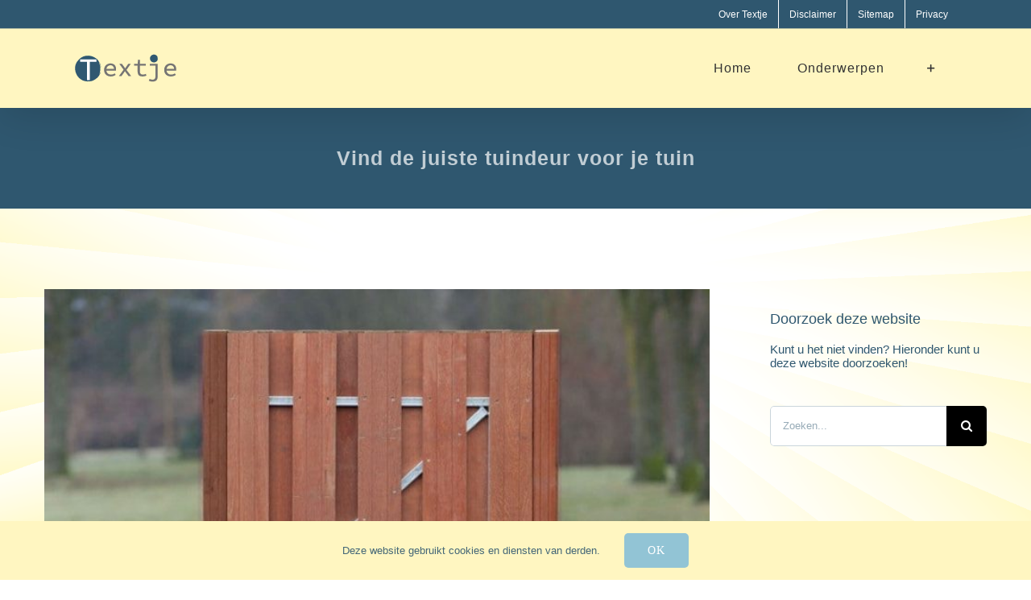

--- FILE ---
content_type: text/html; charset=UTF-8
request_url: https://www.textje.nl/tuindeur/
body_size: 15633
content:
<!DOCTYPE html>
<html class="avada-html-layout-wide avada-html-header-position-top" lang="nl-NL" prefix="og: http://ogp.me/ns# fb: http://ogp.me/ns/fb#">
<head>
	<meta http-equiv="X-UA-Compatible" content="IE=edge" />
	<meta http-equiv="Content-Type" content="text/html; charset=utf-8"/>
	<meta name="viewport" content="width=device-width, initial-scale=1" />
	<style id="awlb-live-editor">.fusion-builder-live .fusion-builder-live-toolbar .fusion-toolbar-nav > li.fusion-branding .fusion-builder-logo-wrapper .fusiona-avada-logo {background: url( https://www.textje.nl/wp-content/uploads/2018/12/fav-144.png ) no-repeat center !important;
				background-size: contain !important;
				width: 30px;
				height: 30px;}.fusion-builder-live .fusion-builder-live-toolbar .fusion-toolbar-nav > li.fusion-branding .fusion-builder-logo-wrapper .fusiona-avada-logo:before {
					display: none;
				}</style><meta name='robots' content='index, follow, max-image-preview:large, max-snippet:-1, max-video-preview:-1' />
	<style>img:is([sizes="auto" i], [sizes^="auto," i]) { contain-intrinsic-size: 3000px 1500px }</style>
	
	<!-- This site is optimized with the Yoast SEO plugin v24.7 - https://yoast.com/wordpress/plugins/seo/ -->
	<title>Tuindeuren - Vind de juiste deur voor je de ingang naar je tuin | Textje</title>
	<meta name="description" content="Bij tuinieren denk je niet direct aan een tuindeur. Toch is het vinden van de juiste tuindeur niet gemakkelijk als je denkt aan ontwerp en veiligheid." />
	<link rel="canonical" href="https://www.textje.nl/tuindeur/" />
	<meta property="og:locale" content="nl_NL" />
	<meta property="og:type" content="article" />
	<meta property="og:title" content="Tuindeuren - Vind de juiste deur voor je de ingang naar je tuin | Textje" />
	<meta property="og:description" content="Bij tuinieren denk je niet direct aan een tuindeur. Toch is het vinden van de juiste tuindeur niet gemakkelijk als je denkt aan ontwerp en veiligheid." />
	<meta property="og:url" content="https://www.textje.nl/tuindeur/" />
	<meta property="og:site_name" content="Textje" />
	<meta property="article:published_time" content="2019-03-19T09:47:00+00:00" />
	<meta property="article:modified_time" content="2019-04-26T23:48:49+00:00" />
	<meta property="og:image" content="https://www.textje.nl/wp-content/uploads/2013/12/tuindeuren.jpg" />
	<meta property="og:image:width" content="720" />
	<meta property="og:image:height" content="720" />
	<meta property="og:image:type" content="image/jpeg" />
	<meta name="author" content="Ronald Menges" />
	<meta name="twitter:label1" content="Geschreven door" />
	<meta name="twitter:data1" content="Ronald Menges" />
	<meta name="twitter:label2" content="Geschatte leestijd" />
	<meta name="twitter:data2" content="2 minuten" />
	<script type="application/ld+json" class="yoast-schema-graph">{"@context":"https://schema.org","@graph":[{"@type":"Article","@id":"https://www.textje.nl/tuindeur/#article","isPartOf":{"@id":"https://www.textje.nl/tuindeur/"},"author":{"name":"Ronald Menges","@id":"https://www.textje.nl/#/schema/person/f7babcfb24adfc8a06e9c34c40aa118e"},"headline":"Vind de juiste tuindeur voor je tuin","datePublished":"2019-03-19T09:47:00+00:00","dateModified":"2019-04-26T23:48:49+00:00","mainEntityOfPage":{"@id":"https://www.textje.nl/tuindeur/"},"wordCount":365,"publisher":{"@id":"https://www.textje.nl/#organization"},"image":{"@id":"https://www.textje.nl/tuindeur/#primaryimage"},"thumbnailUrl":"https://www.textje.nl/wp-content/uploads/2013/12/tuindeuren.jpg","articleSection":["Tuin en natuur"],"inLanguage":"nl-NL"},{"@type":"WebPage","@id":"https://www.textje.nl/tuindeur/","url":"https://www.textje.nl/tuindeur/","name":"Tuindeuren - Vind de juiste deur voor je de ingang naar je tuin | Textje","isPartOf":{"@id":"https://www.textje.nl/#website"},"primaryImageOfPage":{"@id":"https://www.textje.nl/tuindeur/#primaryimage"},"image":{"@id":"https://www.textje.nl/tuindeur/#primaryimage"},"thumbnailUrl":"https://www.textje.nl/wp-content/uploads/2013/12/tuindeuren.jpg","datePublished":"2019-03-19T09:47:00+00:00","dateModified":"2019-04-26T23:48:49+00:00","description":"Bij tuinieren denk je niet direct aan een tuindeur. Toch is het vinden van de juiste tuindeur niet gemakkelijk als je denkt aan ontwerp en veiligheid.","breadcrumb":{"@id":"https://www.textje.nl/tuindeur/#breadcrumb"},"inLanguage":"nl-NL","potentialAction":[{"@type":"ReadAction","target":["https://www.textje.nl/tuindeur/"]}]},{"@type":"ImageObject","inLanguage":"nl-NL","@id":"https://www.textje.nl/tuindeur/#primaryimage","url":"https://www.textje.nl/wp-content/uploads/2013/12/tuindeuren.jpg","contentUrl":"https://www.textje.nl/wp-content/uploads/2013/12/tuindeuren.jpg","width":720,"height":720,"caption":"Tuindeuren"},{"@type":"BreadcrumbList","@id":"https://www.textje.nl/tuindeur/#breadcrumb","itemListElement":[{"@type":"ListItem","position":1,"name":"Home","item":"https://www.textje.nl/"},{"@type":"ListItem","position":2,"name":"Vind de juiste tuindeur voor je tuin"}]},{"@type":"WebSite","@id":"https://www.textje.nl/#website","url":"https://www.textje.nl/","name":"Textje","description":"Online artikelen voor jou!","publisher":{"@id":"https://www.textje.nl/#organization"},"potentialAction":[{"@type":"SearchAction","target":{"@type":"EntryPoint","urlTemplate":"https://www.textje.nl/?s={search_term_string}"},"query-input":{"@type":"PropertyValueSpecification","valueRequired":true,"valueName":"search_term_string"}}],"inLanguage":"nl-NL"},{"@type":"Organization","@id":"https://www.textje.nl/#organization","name":"Textje - Online artikelen","url":"https://www.textje.nl/","logo":{"@type":"ImageObject","inLanguage":"nl-NL","@id":"https://www.textje.nl/#/schema/logo/image/","url":"https://www.textje.nl/wp-content/uploads/2018/12/fav-144.png","contentUrl":"https://www.textje.nl/wp-content/uploads/2018/12/fav-144.png","width":144,"height":144,"caption":"Textje - Online artikelen"},"image":{"@id":"https://www.textje.nl/#/schema/logo/image/"}},{"@type":"Person","@id":"https://www.textje.nl/#/schema/person/f7babcfb24adfc8a06e9c34c40aa118e","name":"Ronald Menges"}]}</script>
	<!-- / Yoast SEO plugin. -->


<link rel="alternate" type="application/rss+xml" title="Textje &raquo; feed" href="https://www.textje.nl/feed/" />
<link rel="alternate" type="application/rss+xml" title="Textje &raquo; reacties feed" href="https://www.textje.nl/comments/feed/" />
								<link rel="icon" href="https://www.textje.nl/wp-content/uploads/2018/12/fav-32.png" type="image/png" />
		
					<!-- Apple Touch Icon -->
						<link rel="apple-touch-icon" sizes="180x180" href="https://www.textje.nl/wp-content/uploads/2019/04/fav-114x114.png" type="image/png">
		
					<!-- Android Icon -->
						<link rel="icon" sizes="192x192" href="https://www.textje.nl/wp-content/uploads/2018/12/fav-57.png" type="image/png">
		
					<!-- MS Edge Icon -->
						<meta name="msapplication-TileImage" content="https://www.textje.nl/wp-content/uploads/2018/12/fav-72.png" type="image/png">
									<meta name="description" content="Als je aan een mooie tuin of tuinieren denkt, denk je dikwijls niet direct aan een tuindeur. Toch is het erg belangrijk een passende tuindeur voor jouw tuin te zoeken. 
De tuindeur maakt namelijk deel uit van de tuin en hoort deze aan te"/>
				
		<meta property="og:locale" content="nl_NL"/>
		<meta property="og:type" content="article"/>
		<meta property="og:site_name" content="Textje"/>
		<meta property="og:title" content="Tuindeuren - Vind de juiste deur voor je de ingang naar je tuin | Textje"/>
				<meta property="og:description" content="Als je aan een mooie tuin of tuinieren denkt, denk je dikwijls niet direct aan een tuindeur. Toch is het erg belangrijk een passende tuindeur voor jouw tuin te zoeken. 
De tuindeur maakt namelijk deel uit van de tuin en hoort deze aan te"/>
				<meta property="og:url" content="https://www.textje.nl/tuindeur/"/>
										<meta property="article:published_time" content="2019-03-19T09:47:00+02:00"/>
							<meta property="article:modified_time" content="2019-04-26T23:48:49+02:00"/>
								<meta name="author" content="Ronald Menges"/>
								<meta property="og:image" content="https://www.textje.nl/wp-content/uploads/2013/12/tuindeuren.jpg"/>
		<meta property="og:image:width" content="720"/>
		<meta property="og:image:height" content="720"/>
		<meta property="og:image:type" content="image/jpeg"/>
				<link rel='stylesheet' id='fusion-dynamic-css-css' href='https://www.textje.nl/wp-content/uploads/fusion-styles/e0506a2c3c1958aa0586951d27e9791f.min.css?ver=3.14.2' type='text/css' media='all' />
<link rel='stylesheet' id='avada-fullwidth-md-css' href='https://www.textje.nl/wp-content/plugins/fusion-builder/assets/css/media/fullwidth-md.min.css?ver=3.11.15' type='text/css' media='only screen and (max-width: 1024px)' />
<link rel='stylesheet' id='avada-fullwidth-sm-css' href='https://www.textje.nl/wp-content/plugins/fusion-builder/assets/css/media/fullwidth-sm.min.css?ver=3.11.15' type='text/css' media='only screen and (max-width: 640px)' />
<link rel='stylesheet' id='avada-icon-md-css' href='https://www.textje.nl/wp-content/plugins/fusion-builder/assets/css/media/icon-md.min.css?ver=3.11.15' type='text/css' media='only screen and (max-width: 1024px)' />
<link rel='stylesheet' id='avada-icon-sm-css' href='https://www.textje.nl/wp-content/plugins/fusion-builder/assets/css/media/icon-sm.min.css?ver=3.11.15' type='text/css' media='only screen and (max-width: 640px)' />
<link rel='stylesheet' id='avada-grid-md-css' href='https://www.textje.nl/wp-content/plugins/fusion-builder/assets/css/media/grid-md.min.css?ver=7.14.2' type='text/css' media='only screen and (max-width: 1024px)' />
<link rel='stylesheet' id='avada-grid-sm-css' href='https://www.textje.nl/wp-content/plugins/fusion-builder/assets/css/media/grid-sm.min.css?ver=7.14.2' type='text/css' media='only screen and (max-width: 640px)' />
<link rel='stylesheet' id='avada-image-md-css' href='https://www.textje.nl/wp-content/plugins/fusion-builder/assets/css/media/image-md.min.css?ver=7.14.2' type='text/css' media='only screen and (max-width: 1024px)' />
<link rel='stylesheet' id='avada-image-sm-css' href='https://www.textje.nl/wp-content/plugins/fusion-builder/assets/css/media/image-sm.min.css?ver=7.14.2' type='text/css' media='only screen and (max-width: 640px)' />
<link rel='stylesheet' id='avada-person-md-css' href='https://www.textje.nl/wp-content/plugins/fusion-builder/assets/css/media/person-md.min.css?ver=7.14.2' type='text/css' media='only screen and (max-width: 1024px)' />
<link rel='stylesheet' id='avada-person-sm-css' href='https://www.textje.nl/wp-content/plugins/fusion-builder/assets/css/media/person-sm.min.css?ver=7.14.2' type='text/css' media='only screen and (max-width: 640px)' />
<link rel='stylesheet' id='avada-section-separator-md-css' href='https://www.textje.nl/wp-content/plugins/fusion-builder/assets/css/media/section-separator-md.min.css?ver=3.11.15' type='text/css' media='only screen and (max-width: 1024px)' />
<link rel='stylesheet' id='avada-section-separator-sm-css' href='https://www.textje.nl/wp-content/plugins/fusion-builder/assets/css/media/section-separator-sm.min.css?ver=3.11.15' type='text/css' media='only screen and (max-width: 640px)' />
<link rel='stylesheet' id='avada-social-sharing-md-css' href='https://www.textje.nl/wp-content/plugins/fusion-builder/assets/css/media/social-sharing-md.min.css?ver=7.14.2' type='text/css' media='only screen and (max-width: 1024px)' />
<link rel='stylesheet' id='avada-social-sharing-sm-css' href='https://www.textje.nl/wp-content/plugins/fusion-builder/assets/css/media/social-sharing-sm.min.css?ver=7.14.2' type='text/css' media='only screen and (max-width: 640px)' />
<link rel='stylesheet' id='avada-social-links-md-css' href='https://www.textje.nl/wp-content/plugins/fusion-builder/assets/css/media/social-links-md.min.css?ver=7.14.2' type='text/css' media='only screen and (max-width: 1024px)' />
<link rel='stylesheet' id='avada-social-links-sm-css' href='https://www.textje.nl/wp-content/plugins/fusion-builder/assets/css/media/social-links-sm.min.css?ver=7.14.2' type='text/css' media='only screen and (max-width: 640px)' />
<link rel='stylesheet' id='avada-tabs-lg-min-css' href='https://www.textje.nl/wp-content/plugins/fusion-builder/assets/css/media/tabs-lg-min.min.css?ver=7.14.2' type='text/css' media='only screen and (min-width: 640px)' />
<link rel='stylesheet' id='avada-tabs-lg-max-css' href='https://www.textje.nl/wp-content/plugins/fusion-builder/assets/css/media/tabs-lg-max.min.css?ver=7.14.2' type='text/css' media='only screen and (max-width: 640px)' />
<link rel='stylesheet' id='avada-tabs-md-css' href='https://www.textje.nl/wp-content/plugins/fusion-builder/assets/css/media/tabs-md.min.css?ver=7.14.2' type='text/css' media='only screen and (max-width: 1024px)' />
<link rel='stylesheet' id='avada-tabs-sm-css' href='https://www.textje.nl/wp-content/plugins/fusion-builder/assets/css/media/tabs-sm.min.css?ver=7.14.2' type='text/css' media='only screen and (max-width: 640px)' />
<link rel='stylesheet' id='awb-title-md-css' href='https://www.textje.nl/wp-content/plugins/fusion-builder/assets/css/media/title-md.min.css?ver=3.11.15' type='text/css' media='only screen and (max-width: 1024px)' />
<link rel='stylesheet' id='awb-title-sm-css' href='https://www.textje.nl/wp-content/plugins/fusion-builder/assets/css/media/title-sm.min.css?ver=3.11.15' type='text/css' media='only screen and (max-width: 640px)' />
<link rel='stylesheet' id='awb-meta-md-css' href='https://www.textje.nl/wp-content/plugins/fusion-builder/assets/css/media/meta-md.min.css?ver=7.14.2' type='text/css' media='only screen and (max-width: 1024px)' />
<link rel='stylesheet' id='awb-meta-sm-css' href='https://www.textje.nl/wp-content/plugins/fusion-builder/assets/css/media/meta-sm.min.css?ver=7.14.2' type='text/css' media='only screen and (max-width: 640px)' />
<link rel='stylesheet' id='awb-layout-colums-md-css' href='https://www.textje.nl/wp-content/plugins/fusion-builder/assets/css/media/layout-columns-md.min.css?ver=3.11.15' type='text/css' media='only screen and (max-width: 1024px)' />
<link rel='stylesheet' id='awb-layout-colums-sm-css' href='https://www.textje.nl/wp-content/plugins/fusion-builder/assets/css/media/layout-columns-sm.min.css?ver=3.11.15' type='text/css' media='only screen and (max-width: 640px)' />
<link rel='stylesheet' id='avada-max-1c-css' href='https://www.textje.nl/wp-content/themes/Avada/assets/css/media/max-1c.min.css?ver=7.14.2' type='text/css' media='only screen and (max-width: 640px)' />
<link rel='stylesheet' id='avada-max-2c-css' href='https://www.textje.nl/wp-content/themes/Avada/assets/css/media/max-2c.min.css?ver=7.14.2' type='text/css' media='only screen and (max-width: 712px)' />
<link rel='stylesheet' id='avada-min-2c-max-3c-css' href='https://www.textje.nl/wp-content/themes/Avada/assets/css/media/min-2c-max-3c.min.css?ver=7.14.2' type='text/css' media='only screen and (min-width: 712px) and (max-width: 784px)' />
<link rel='stylesheet' id='avada-min-3c-max-4c-css' href='https://www.textje.nl/wp-content/themes/Avada/assets/css/media/min-3c-max-4c.min.css?ver=7.14.2' type='text/css' media='only screen and (min-width: 784px) and (max-width: 856px)' />
<link rel='stylesheet' id='avada-min-4c-max-5c-css' href='https://www.textje.nl/wp-content/themes/Avada/assets/css/media/min-4c-max-5c.min.css?ver=7.14.2' type='text/css' media='only screen and (min-width: 856px) and (max-width: 928px)' />
<link rel='stylesheet' id='avada-min-5c-max-6c-css' href='https://www.textje.nl/wp-content/themes/Avada/assets/css/media/min-5c-max-6c.min.css?ver=7.14.2' type='text/css' media='only screen and (min-width: 928px) and (max-width: 1000px)' />
<link rel='stylesheet' id='avada-min-shbp-css' href='https://www.textje.nl/wp-content/themes/Avada/assets/css/media/min-shbp.min.css?ver=7.14.2' type='text/css' media='only screen and (min-width: 1251px)' />
<link rel='stylesheet' id='avada-min-shbp-header-legacy-css' href='https://www.textje.nl/wp-content/themes/Avada/assets/css/media/min-shbp-header-legacy.min.css?ver=7.14.2' type='text/css' media='only screen and (min-width: 1251px)' />
<link rel='stylesheet' id='avada-max-shbp-css' href='https://www.textje.nl/wp-content/themes/Avada/assets/css/media/max-shbp.min.css?ver=7.14.2' type='text/css' media='only screen and (max-width: 1250px)' />
<link rel='stylesheet' id='avada-max-shbp-header-legacy-css' href='https://www.textje.nl/wp-content/themes/Avada/assets/css/media/max-shbp-header-legacy.min.css?ver=7.14.2' type='text/css' media='only screen and (max-width: 1250px)' />
<link rel='stylesheet' id='avada-max-sh-shbp-css' href='https://www.textje.nl/wp-content/themes/Avada/assets/css/media/max-sh-shbp.min.css?ver=7.14.2' type='text/css' media='only screen and (max-width: 1250px)' />
<link rel='stylesheet' id='avada-max-sh-shbp-header-legacy-css' href='https://www.textje.nl/wp-content/themes/Avada/assets/css/media/max-sh-shbp-header-legacy.min.css?ver=7.14.2' type='text/css' media='only screen and (max-width: 1250px)' />
<link rel='stylesheet' id='avada-min-768-max-1024-p-css' href='https://www.textje.nl/wp-content/themes/Avada/assets/css/media/min-768-max-1024-p.min.css?ver=7.14.2' type='text/css' media='only screen and (min-device-width: 768px) and (max-device-width: 1024px) and (orientation: portrait)' />
<link rel='stylesheet' id='avada-min-768-max-1024-p-header-legacy-css' href='https://www.textje.nl/wp-content/themes/Avada/assets/css/media/min-768-max-1024-p-header-legacy.min.css?ver=7.14.2' type='text/css' media='only screen and (min-device-width: 768px) and (max-device-width: 1024px) and (orientation: portrait)' />
<link rel='stylesheet' id='avada-min-768-max-1024-l-css' href='https://www.textje.nl/wp-content/themes/Avada/assets/css/media/min-768-max-1024-l.min.css?ver=7.14.2' type='text/css' media='only screen and (min-device-width: 768px) and (max-device-width: 1024px) and (orientation: landscape)' />
<link rel='stylesheet' id='avada-min-768-max-1024-l-header-legacy-css' href='https://www.textje.nl/wp-content/themes/Avada/assets/css/media/min-768-max-1024-l-header-legacy.min.css?ver=7.14.2' type='text/css' media='only screen and (min-device-width: 768px) and (max-device-width: 1024px) and (orientation: landscape)' />
<link rel='stylesheet' id='avada-max-sh-cbp-css' href='https://www.textje.nl/wp-content/themes/Avada/assets/css/media/max-sh-cbp.min.css?ver=7.14.2' type='text/css' media='only screen and (max-width: 800px)' />
<link rel='stylesheet' id='avada-max-sh-sbp-css' href='https://www.textje.nl/wp-content/themes/Avada/assets/css/media/max-sh-sbp.min.css?ver=7.14.2' type='text/css' media='only screen and (max-width: 800px)' />
<link rel='stylesheet' id='avada-max-sh-640-css' href='https://www.textje.nl/wp-content/themes/Avada/assets/css/media/max-sh-640.min.css?ver=7.14.2' type='text/css' media='only screen and (max-width: 640px)' />
<link rel='stylesheet' id='avada-max-shbp-18-css' href='https://www.textje.nl/wp-content/themes/Avada/assets/css/media/max-shbp-18.min.css?ver=7.14.2' type='text/css' media='only screen and (max-width: 1232px)' />
<link rel='stylesheet' id='avada-max-shbp-32-css' href='https://www.textje.nl/wp-content/themes/Avada/assets/css/media/max-shbp-32.min.css?ver=7.14.2' type='text/css' media='only screen and (max-width: 1218px)' />
<link rel='stylesheet' id='avada-min-sh-cbp-css' href='https://www.textje.nl/wp-content/themes/Avada/assets/css/media/min-sh-cbp.min.css?ver=7.14.2' type='text/css' media='only screen and (min-width: 800px)' />
<link rel='stylesheet' id='avada-max-640-css' href='https://www.textje.nl/wp-content/themes/Avada/assets/css/media/max-640.min.css?ver=7.14.2' type='text/css' media='only screen and (max-device-width: 640px)' />
<link rel='stylesheet' id='avada-max-main-css' href='https://www.textje.nl/wp-content/themes/Avada/assets/css/media/max-main.min.css?ver=7.14.2' type='text/css' media='only screen and (max-width: 1000px)' />
<link rel='stylesheet' id='avada-max-cbp-css' href='https://www.textje.nl/wp-content/themes/Avada/assets/css/media/max-cbp.min.css?ver=7.14.2' type='text/css' media='only screen and (max-width: 800px)' />
<link rel='stylesheet' id='avada-max-sh-cbp-social-sharing-css' href='https://www.textje.nl/wp-content/themes/Avada/assets/css/media/max-sh-cbp-social-sharing.min.css?ver=7.14.2' type='text/css' media='only screen and (max-width: 800px)' />
<link rel='stylesheet' id='fb-max-sh-cbp-css' href='https://www.textje.nl/wp-content/plugins/fusion-builder/assets/css/media/max-sh-cbp.min.css?ver=3.11.15' type='text/css' media='only screen and (max-width: 800px)' />
<link rel='stylesheet' id='fb-min-768-max-1024-p-css' href='https://www.textje.nl/wp-content/plugins/fusion-builder/assets/css/media/min-768-max-1024-p.min.css?ver=3.11.15' type='text/css' media='only screen and (min-device-width: 768px) and (max-device-width: 1024px) and (orientation: portrait)' />
<link rel='stylesheet' id='fb-max-640-css' href='https://www.textje.nl/wp-content/plugins/fusion-builder/assets/css/media/max-640.min.css?ver=3.11.15' type='text/css' media='only screen and (max-device-width: 640px)' />
<link rel='stylesheet' id='fb-max-1c-css' href='https://www.textje.nl/wp-content/plugins/fusion-builder/assets/css/media/max-1c.css?ver=3.11.15' type='text/css' media='only screen and (max-width: 640px)' />
<link rel='stylesheet' id='fb-max-2c-css' href='https://www.textje.nl/wp-content/plugins/fusion-builder/assets/css/media/max-2c.css?ver=3.11.15' type='text/css' media='only screen and (max-width: 712px)' />
<link rel='stylesheet' id='fb-min-2c-max-3c-css' href='https://www.textje.nl/wp-content/plugins/fusion-builder/assets/css/media/min-2c-max-3c.css?ver=3.11.15' type='text/css' media='only screen and (min-width: 712px) and (max-width: 784px)' />
<link rel='stylesheet' id='fb-min-3c-max-4c-css' href='https://www.textje.nl/wp-content/plugins/fusion-builder/assets/css/media/min-3c-max-4c.css?ver=3.11.15' type='text/css' media='only screen and (min-width: 784px) and (max-width: 856px)' />
<link rel='stylesheet' id='fb-min-4c-max-5c-css' href='https://www.textje.nl/wp-content/plugins/fusion-builder/assets/css/media/min-4c-max-5c.css?ver=3.11.15' type='text/css' media='only screen and (min-width: 856px) and (max-width: 928px)' />
<link rel='stylesheet' id='fb-min-5c-max-6c-css' href='https://www.textje.nl/wp-content/plugins/fusion-builder/assets/css/media/min-5c-max-6c.css?ver=3.11.15' type='text/css' media='only screen and (min-width: 928px) and (max-width: 1000px)' />
<link rel='stylesheet' id='avada-off-canvas-md-css' href='https://www.textje.nl/wp-content/plugins/fusion-builder/assets/css/media/off-canvas-md.min.css?ver=7.14.2' type='text/css' media='only screen and (max-width: 1024px)' />
<link rel='stylesheet' id='avada-off-canvas-sm-css' href='https://www.textje.nl/wp-content/plugins/fusion-builder/assets/css/media/off-canvas-sm.min.css?ver=7.14.2' type='text/css' media='only screen and (max-width: 640px)' />
<script type="text/javascript" src="https://www.textje.nl/wp-includes/js/jquery/jquery.min.js?ver=3.7.1" id="jquery-core-js"></script>
<script type="text/javascript" src="https://www.textje.nl/wp-includes/js/jquery/jquery-migrate.min.js?ver=3.4.1" id="jquery-migrate-js"></script>
<link rel="https://api.w.org/" href="https://www.textje.nl/wp-json/" /><link rel="alternate" title="JSON" type="application/json" href="https://www.textje.nl/wp-json/wp/v2/posts/3997" /><link rel="EditURI" type="application/rsd+xml" title="RSD" href="https://www.textje.nl/xmlrpc.php?rsd" />
<meta name="generator" content="WordPress 6.7.4" />
<link rel='shortlink' href='https://www.textje.nl/?p=3997' />
<link rel="alternate" title="oEmbed (JSON)" type="application/json+oembed" href="https://www.textje.nl/wp-json/oembed/1.0/embed?url=https%3A%2F%2Fwww.textje.nl%2Ftuindeur%2F" />
<link rel="alternate" title="oEmbed (XML)" type="text/xml+oembed" href="https://www.textje.nl/wp-json/oembed/1.0/embed?url=https%3A%2F%2Fwww.textje.nl%2Ftuindeur%2F&#038;format=xml" />
<style type="text/css" id="css-fb-visibility">@media screen and (max-width: 640px){.fusion-no-small-visibility{display:none !important;}body .sm-text-align-center{text-align:center !important;}body .sm-text-align-left{text-align:left !important;}body .sm-text-align-right{text-align:right !important;}body .sm-flex-align-center{justify-content:center !important;}body .sm-flex-align-flex-start{justify-content:flex-start !important;}body .sm-flex-align-flex-end{justify-content:flex-end !important;}body .sm-mx-auto{margin-left:auto !important;margin-right:auto !important;}body .sm-ml-auto{margin-left:auto !important;}body .sm-mr-auto{margin-right:auto !important;}body .fusion-absolute-position-small{position:absolute;top:auto;width:100%;}.awb-sticky.awb-sticky-small{ position: sticky; top: var(--awb-sticky-offset,0); }}@media screen and (min-width: 641px) and (max-width: 1024px){.fusion-no-medium-visibility{display:none !important;}body .md-text-align-center{text-align:center !important;}body .md-text-align-left{text-align:left !important;}body .md-text-align-right{text-align:right !important;}body .md-flex-align-center{justify-content:center !important;}body .md-flex-align-flex-start{justify-content:flex-start !important;}body .md-flex-align-flex-end{justify-content:flex-end !important;}body .md-mx-auto{margin-left:auto !important;margin-right:auto !important;}body .md-ml-auto{margin-left:auto !important;}body .md-mr-auto{margin-right:auto !important;}body .fusion-absolute-position-medium{position:absolute;top:auto;width:100%;}.awb-sticky.awb-sticky-medium{ position: sticky; top: var(--awb-sticky-offset,0); }}@media screen and (min-width: 1025px){.fusion-no-large-visibility{display:none !important;}body .lg-text-align-center{text-align:center !important;}body .lg-text-align-left{text-align:left !important;}body .lg-text-align-right{text-align:right !important;}body .lg-flex-align-center{justify-content:center !important;}body .lg-flex-align-flex-start{justify-content:flex-start !important;}body .lg-flex-align-flex-end{justify-content:flex-end !important;}body .lg-mx-auto{margin-left:auto !important;margin-right:auto !important;}body .lg-ml-auto{margin-left:auto !important;}body .lg-mr-auto{margin-right:auto !important;}body .fusion-absolute-position-large{position:absolute;top:auto;width:100%;}.awb-sticky.awb-sticky-large{ position: sticky; top: var(--awb-sticky-offset,0); }}</style><style type="text/css" id="fusion-branding-style">#wpadminbar .avada-menu > .ab-item:before,#wpadminbar > #wp-toolbar #wp-admin-bar-fb-edit > .ab-item:before {background: url( https://www.textje.nl/wp-content/uploads/2018/12/fav-144.png ) no-repeat center !important;background-size: auto !important;content: "" !important;
						padding: 2px 0;
						width: 20px;
						height: 20px;
						background-size: contain !important;}</style>		<script type="text/javascript">
			var doc = document.documentElement;
			doc.setAttribute( 'data-useragent', navigator.userAgent );
		</script>
		<script async src="https://www.googletagmanager.com/gtag/js?id=UA-34287242-1"></script>
<script>
  window.dataLayer = window.dataLayer || [];
  function gtag(){dataLayer.push(arguments);}
  gtag('js', new Date());

  gtag('config', 'UA-34287242-1');
</script>
	</head>

<body class="post-template-default single single-post postid-3997 single-format-standard has-sidebar fusion-image-hovers fusion-pagination-sizing fusion-button_type-flat fusion-button_span-no fusion-button_gradient-linear avada-image-rollover-circle-yes avada-image-rollover-yes avada-image-rollover-direction-left fusion-body ltr fusion-sticky-header fusion-disable-outline fusion-sub-menu-fade mobile-logo-pos-left layout-wide-mode avada-has-boxed-modal-shadow-none layout-scroll-offset-full avada-has-zero-margin-offset-top fusion-top-header menu-text-align-center mobile-menu-design-modern fusion-show-pagination-text fusion-header-layout-v3 avada-responsive avada-footer-fx-parallax-effect avada-menu-highlight-style-background fusion-search-form-classic fusion-main-menu-search-overlay fusion-avatar-square avada-sticky-shrinkage avada-dropdown-styles avada-blog-layout-grid avada-blog-archive-layout-grid avada-header-shadow-yes avada-menu-icon-position-left avada-has-megamenu-shadow avada-has-mainmenu-dropdown-divider avada-has-header-100-width avada-has-pagetitle-100-width avada-has-pagetitle-bg-full avada-has-100-footer avada-has-breadcrumb-mobile-hidden avada-has-titlebar-bar_and_content avada-has-slidingbar-widgets avada-has-slidingbar-position-left avada-slidingbar-toggle-style-menu avada-has-slidingbar-sticky avada-has-pagination-padding avada-flyout-menu-direction-fade avada-ec-views-v1" data-awb-post-id="3997">
		<a class="skip-link screen-reader-text" href="#content">Ga naar inhoud</a>

	<div id="boxed-wrapper">
		
		<div id="wrapper" class="fusion-wrapper">
			<div id="home" style="position:relative;top:-1px;"></div>
							
					
			<header class="fusion-header-wrapper fusion-header-shadow">
				<div class="fusion-header-v3 fusion-logo-alignment fusion-logo-left fusion-sticky-menu- fusion-sticky-logo-1 fusion-mobile-logo-1  fusion-mobile-menu-design-modern">
					
<div class="fusion-secondary-header">
	<div class="fusion-row">
							<div class="fusion-alignright">
				<nav class="fusion-secondary-menu" role="navigation" aria-label="Secondary Menu"><ul id="menu-footer" class="menu"><li  id="menu-item-8830"  class="menu-item menu-item-type-post_type menu-item-object-page menu-item-8830"  data-item-id="8830"><a  href="https://www.textje.nl/over/" class="fusion-background-highlight"><span class="menu-text">Over Textje</span></a></li><li  id="menu-item-8831"  class="menu-item menu-item-type-post_type menu-item-object-page menu-item-8831"  data-item-id="8831"><a  href="https://www.textje.nl/disclaimer/" class="fusion-background-highlight"><span class="menu-text">Disclaimer</span></a></li><li  id="menu-item-8832"  class="menu-item menu-item-type-post_type menu-item-object-page menu-item-8832"  data-item-id="8832"><a  href="https://www.textje.nl/sitemap/" class="fusion-background-highlight"><span class="menu-text">Sitemap</span></a></li><li  id="menu-item-8833"  class="menu-item menu-item-type-post_type menu-item-object-page menu-item-8833"  data-item-id="8833"><a  href="https://www.textje.nl/privacy/" class="fusion-background-highlight"><span class="menu-text">Privacy</span></a></li></ul></nav><nav class="fusion-mobile-nav-holder fusion-mobile-menu-text-align-left" aria-label="Secondary Mobile Menu"></nav>			</div>
			</div>
</div>
<div class="fusion-header-sticky-height"></div>
<div class="fusion-header">
	<div class="fusion-row">
					<div class="fusion-logo" data-margin-top="31px" data-margin-bottom="31px" data-margin-left="0px" data-margin-right="0px">
			<a class="fusion-logo-link"  href="https://www.textje.nl/" >

						<!-- standard logo -->
			<img src="https://www.textje.nl/wp-content/uploads/2019/04/logo-132x35.png" srcset="https://www.textje.nl/wp-content/uploads/2019/04/logo-132x35.png 1x" width="132" height="35" alt="Textje Logo" data-retina_logo_url="" class="fusion-standard-logo" />

											<!-- mobile logo -->
				<img src="https://www.textje.nl/wp-content/uploads/2019/04/logo-132x35.png" srcset="https://www.textje.nl/wp-content/uploads/2019/04/logo-132x35.png 1x" width="132" height="35" alt="Textje Logo" data-retina_logo_url="" class="fusion-mobile-logo" />
			
											<!-- sticky header logo -->
				<img src="https://www.textje.nl/wp-content/uploads/2019/04/logo-132x35.png" srcset="https://www.textje.nl/wp-content/uploads/2019/04/logo-132x35.png 1x" width="132" height="35" alt="Textje Logo" data-retina_logo_url="" class="fusion-sticky-logo" />
					</a>
		</div>		<nav class="fusion-main-menu" aria-label="Main Menu"><div class="fusion-overlay-search">		<form role="search" class="searchform fusion-search-form  fusion-search-form-classic" method="get" action="https://www.textje.nl/">
			<div class="fusion-search-form-content">

				
				<div class="fusion-search-field search-field">
					<label><span class="screen-reader-text">Zoeken naar:</span>
													<input type="search" value="" name="s" class="s" placeholder="Zoeken..." required aria-required="true" aria-label="Zoeken..."/>
											</label>
				</div>
				<div class="fusion-search-button search-button">
					<input type="submit" class="fusion-search-submit searchsubmit" aria-label="Zoeken" value="&#xf002;" />
									</div>

				
			</div>


			
		</form>
		<div class="fusion-search-spacer"></div><a href="#" role="button" aria-label="Close Search" class="fusion-close-search"></a></div><ul id="menu-menu" class="fusion-menu"><li  id="menu-item-8822"  class="menu-item menu-item-type-custom menu-item-object-custom menu-item-home menu-item-8822"  data-item-id="8822"><a  href="https://www.textje.nl/" class="fusion-background-highlight"><span class="menu-text">Home</span></a></li><li  id="menu-item-8867"  class="menu-item menu-item-type-custom menu-item-object-custom menu-item-has-children menu-item-8867 fusion-megamenu-menu "  data-item-id="8867"><a  href="#" class="fusion-flex-link fusion-background-highlight"><span class="fusion-megamenu-icon"><i class="glyphicon fa-map far" aria-hidden="true"></i></span><span class="menu-text">Onderwerpen</span></a><div class="fusion-megamenu-wrapper fusion-columns-6 columns-per-row-6 columns-33 col-span-12"><div class="row"><div class="fusion-megamenu-holder lazyload" style="width:99.9996vw;" data-width="99.9996vw"><ul class="fusion-megamenu fusion-megamenu-border"><li  id="menu-item-8834"  class="menu-item menu-item-type-taxonomy menu-item-object-category menu-item-8834 fusion-megamenu-submenu menu-item-has-link fusion-megamenu-columns-6 col-lg-2 col-md-2 col-sm-2"  style="width:16.666666666667%;"><div class='fusion-megamenu-title'><a class="awb-justify-title" href="https://www.textje.nl/boten-schepen/">Boten</a></div></li><li  id="menu-item-8835"  class="menu-item menu-item-type-taxonomy menu-item-object-category menu-item-8835 fusion-megamenu-submenu menu-item-has-link fusion-megamenu-columns-6 col-lg-2 col-md-2 col-sm-2"  style="width:16.666666666667%;"><div class='fusion-megamenu-title'><a class="awb-justify-title" href="https://www.textje.nl/bouwen-verbouwen/">Bouw</a></div></li><li  id="menu-item-8850"  class="menu-item menu-item-type-taxonomy menu-item-object-category menu-item-8850 fusion-megamenu-submenu menu-item-has-link fusion-megamenu-columns-6 col-lg-2 col-md-2 col-sm-2"  style="width:16.666666666667%;"><div class='fusion-megamenu-title'><a class="awb-justify-title" href="https://www.textje.nl/kunst/">Creatief</a></div></li><li  id="menu-item-8837"  class="menu-item menu-item-type-taxonomy menu-item-object-category menu-item-8837 fusion-megamenu-submenu menu-item-has-link fusion-megamenu-columns-6 col-lg-2 col-md-2 col-sm-2"  style="width:16.666666666667%;"><div class='fusion-megamenu-title'><a class="awb-justify-title" href="https://www.textje.nl/dieren/">Dieren</a></div></li><li  id="menu-item-8838"  class="menu-item menu-item-type-taxonomy menu-item-object-category menu-item-8838 fusion-megamenu-submenu menu-item-has-link fusion-megamenu-columns-6 col-lg-2 col-md-2 col-sm-2"  style="width:16.666666666667%;"><div class='fusion-megamenu-title'><a class="awb-justify-title" href="https://www.textje.nl/dranken/">Dranken</a></div></li><li  id="menu-item-8839"  class="menu-item menu-item-type-taxonomy menu-item-object-category menu-item-8839 fusion-megamenu-submenu menu-item-has-link fusion-megamenu-columns-6 col-lg-2 col-md-2 col-sm-2"  style="width:16.666666666667%;"><div class='fusion-megamenu-title'><a class="awb-justify-title" href="https://www.textje.nl/drukwerk/">Drukwerk</a></div></li></ul><ul class="fusion-megamenu fusion-megamenu-row-2 fusion-megamenu-row-columns-6 fusion-megamenu-border"><li  id="menu-item-8840"  class="menu-item menu-item-type-taxonomy menu-item-object-category menu-item-8840 fusion-megamenu-submenu menu-item-has-link fusion-megamenu-columns-6 col-lg-2 col-md-2 col-sm-2"  style="width:16.666666666667%;"><div class='fusion-megamenu-title'><a class="awb-justify-title" href="https://www.textje.nl/echtscheiding/">Echtscheiding</a></div></li><li  id="menu-item-8841"  class="menu-item menu-item-type-taxonomy menu-item-object-category menu-item-8841 fusion-megamenu-submenu menu-item-has-link fusion-megamenu-columns-6 col-lg-2 col-md-2 col-sm-2"  style="width:16.666666666667%;"><div class='fusion-megamenu-title'><a class="awb-justify-title" href="https://www.textje.nl/feesten/">Evenementen</a></div></li><li  id="menu-item-8842"  class="menu-item menu-item-type-taxonomy menu-item-object-category menu-item-8842 fusion-megamenu-submenu menu-item-has-link fusion-megamenu-columns-6 col-lg-2 col-md-2 col-sm-2"  style="width:16.666666666667%;"><div class='fusion-megamenu-title'><a class="awb-justify-title" href="https://www.textje.nl/fietsen/">Fietsen</a></div></li><li  id="menu-item-8843"  class="menu-item menu-item-type-taxonomy menu-item-object-category menu-item-8843 fusion-megamenu-submenu menu-item-has-link fusion-megamenu-columns-6 col-lg-2 col-md-2 col-sm-2"  style="width:16.666666666667%;"><div class='fusion-megamenu-title'><a class="awb-justify-title" href="https://www.textje.nl/financieel/">Financiën</a></div></li><li  id="menu-item-8844"  class="menu-item menu-item-type-taxonomy menu-item-object-category menu-item-8844 fusion-megamenu-submenu menu-item-has-link fusion-megamenu-columns-6 col-lg-2 col-md-2 col-sm-2"  style="width:16.666666666667%;"><div class='fusion-megamenu-title'><a class="awb-justify-title" href="https://www.textje.nl/fotografie/">Fotografie</a></div></li><li  id="menu-item-8857"  class="menu-item menu-item-type-taxonomy menu-item-object-category menu-item-8857 fusion-megamenu-submenu menu-item-has-link fusion-megamenu-columns-6 col-lg-2 col-md-2 col-sm-2"  style="width:16.666666666667%;"><div class='fusion-megamenu-title'><a class="awb-justify-title" href="https://www.textje.nl/relatiegeschenken/">Geschenken</a></div></li></ul><ul class="fusion-megamenu fusion-megamenu-row-3 fusion-megamenu-row-columns-6 fusion-megamenu-border"><li  id="menu-item-8845"  class="menu-item menu-item-type-taxonomy menu-item-object-category menu-item-8845 fusion-megamenu-submenu menu-item-has-link fusion-megamenu-columns-6 col-lg-2 col-md-2 col-sm-2"  style="width:16.666666666667%;"><div class='fusion-megamenu-title'><a class="awb-justify-title" href="https://www.textje.nl/gereedschap-2/">Gereedschap</a></div></li><li  id="menu-item-8846"  class="menu-item menu-item-type-taxonomy menu-item-object-category menu-item-8846 fusion-megamenu-submenu menu-item-has-link fusion-megamenu-columns-6 col-lg-2 col-md-2 col-sm-2"  style="width:16.666666666667%;"><div class='fusion-megamenu-title'><a class="awb-justify-title" href="https://www.textje.nl/gezondheid/">Gezondheid</a></div></li><li  id="menu-item-8847"  class="menu-item menu-item-type-taxonomy menu-item-object-category menu-item-8847 fusion-megamenu-submenu menu-item-has-link fusion-megamenu-columns-6 col-lg-2 col-md-2 col-sm-2"  style="width:16.666666666667%;"><div class='fusion-megamenu-title'><a class="awb-justify-title" href="https://www.textje.nl/horeca/">Horeca</a></div></li><li  id="menu-item-8836"  class="menu-item menu-item-type-taxonomy menu-item-object-category menu-item-8836 fusion-megamenu-submenu menu-item-has-link fusion-megamenu-columns-6 col-lg-2 col-md-2 col-sm-2"  style="width:16.666666666667%;"><div class='fusion-megamenu-title'><a class="awb-justify-title" href="https://www.textje.nl/computer-en-internet/">ICT</a></div></li><li  id="menu-item-8849"  class="menu-item menu-item-type-taxonomy menu-item-object-category menu-item-8849 fusion-megamenu-submenu menu-item-has-link fusion-megamenu-columns-6 col-lg-2 col-md-2 col-sm-2"  style="width:16.666666666667%;"><div class='fusion-megamenu-title'><a class="awb-justify-title" href="https://www.textje.nl/juridisch/">Juridisch</a></div></li><li  id="menu-item-8851"  class="menu-item menu-item-type-taxonomy menu-item-object-category menu-item-8851 fusion-megamenu-submenu menu-item-has-link fusion-megamenu-columns-6 col-lg-2 col-md-2 col-sm-2"  style="width:16.666666666667%;"><div class='fusion-megamenu-title'><a class="awb-justify-title" href="https://www.textje.nl/landbouw/">Landbouw</a></div></li></ul><ul class="fusion-megamenu fusion-megamenu-row-4 fusion-megamenu-row-columns-6 fusion-megamenu-border"><li  id="menu-item-8853"  class="menu-item menu-item-type-taxonomy menu-item-object-category menu-item-8853 fusion-megamenu-submenu menu-item-has-link fusion-megamenu-columns-6 col-lg-2 col-md-2 col-sm-2"  style="width:16.666666666667%;"><div class='fusion-megamenu-title'><a class="awb-justify-title" href="https://www.textje.nl/mode-kleding/">Mode</a></div></li><li  id="menu-item-8854"  class="menu-item menu-item-type-taxonomy menu-item-object-category menu-item-8854 fusion-megamenu-submenu menu-item-has-link fusion-megamenu-columns-6 col-lg-2 col-md-2 col-sm-2"  style="width:16.666666666667%;"><div class='fusion-megamenu-title'><a class="awb-justify-title" href="https://www.textje.nl/motorrijtuigen/">Motorrijtuigen</a></div></li><li  id="menu-item-8855"  class="menu-item menu-item-type-taxonomy menu-item-object-category menu-item-8855 fusion-megamenu-submenu menu-item-has-link fusion-megamenu-columns-6 col-lg-2 col-md-2 col-sm-2"  style="width:16.666666666667%;"><div class='fusion-megamenu-title'><a class="awb-justify-title" href="https://www.textje.nl/muziek/">Muziek</a></div></li><li  id="menu-item-8863"  class="menu-item menu-item-type-taxonomy menu-item-object-category current-post-ancestor current-menu-parent current-post-parent menu-item-8863 fusion-megamenu-submenu menu-item-has-link fusion-megamenu-columns-6 col-lg-2 col-md-2 col-sm-2"  style="width:16.666666666667%;"><div class='fusion-megamenu-title'><a class="awb-justify-title" href="https://www.textje.nl/tuin/">Natuur</a></div></li><li  id="menu-item-8858"  class="menu-item menu-item-type-taxonomy menu-item-object-category menu-item-8858 fusion-megamenu-submenu menu-item-has-link fusion-megamenu-columns-6 col-lg-2 col-md-2 col-sm-2"  style="width:16.666666666667%;"><div class='fusion-megamenu-title'><a class="awb-justify-title" href="https://www.textje.nl/opleiding/">Opleiding</a></div></li><li  id="menu-item-8852"  class="menu-item menu-item-type-taxonomy menu-item-object-category menu-item-8852 fusion-megamenu-submenu menu-item-has-link fusion-megamenu-columns-6 col-lg-2 col-md-2 col-sm-2"  style="width:16.666666666667%;"><div class='fusion-megamenu-title'><a class="awb-justify-title" href="https://www.textje.nl/marketing-2/">Promotie</a></div></li></ul><ul class="fusion-megamenu fusion-megamenu-row-5 fusion-megamenu-row-columns-6 fusion-megamenu-border"><li  id="menu-item-8859"  class="menu-item menu-item-type-taxonomy menu-item-object-category menu-item-8859 fusion-megamenu-submenu menu-item-has-link fusion-megamenu-columns-6 col-lg-2 col-md-2 col-sm-2"  style="width:16.666666666667%;"><div class='fusion-megamenu-title'><a class="awb-justify-title" href="https://www.textje.nl/speelgoed/">Speelgoed</a></div></li><li  id="menu-item-8860"  class="menu-item menu-item-type-taxonomy menu-item-object-category menu-item-8860 fusion-megamenu-submenu menu-item-has-link fusion-megamenu-columns-6 col-lg-2 col-md-2 col-sm-2"  style="width:16.666666666667%;"><div class='fusion-megamenu-title'><a class="awb-justify-title" href="https://www.textje.nl/sport/">Spel</a></div></li><li  id="menu-item-8861"  class="menu-item menu-item-type-taxonomy menu-item-object-category menu-item-8861 fusion-megamenu-submenu menu-item-has-link fusion-megamenu-columns-6 col-lg-2 col-md-2 col-sm-2"  style="width:16.666666666667%;"><div class='fusion-megamenu-title'><a class="awb-justify-title" href="https://www.textje.nl/telefonie/">Telefonie</a></div></li><li  id="menu-item-8862"  class="menu-item menu-item-type-taxonomy menu-item-object-category menu-item-8862 fusion-megamenu-submenu menu-item-has-link fusion-megamenu-columns-6 col-lg-2 col-md-2 col-sm-2"  style="width:16.666666666667%;"><div class='fusion-megamenu-title'><a class="awb-justify-title" href="https://www.textje.nl/transport/">Transport</a></div></li><li  id="menu-item-8856"  class="menu-item menu-item-type-taxonomy menu-item-object-category menu-item-8856 fusion-megamenu-submenu menu-item-has-link fusion-megamenu-columns-6 col-lg-2 col-md-2 col-sm-2"  style="width:16.666666666667%;"><div class='fusion-megamenu-title'><a class="awb-justify-title" href="https://www.textje.nl/reizen-vakantie/">Vakantie</a></div></li><li  id="menu-item-8864"  class="menu-item menu-item-type-taxonomy menu-item-object-category menu-item-8864 fusion-megamenu-submenu menu-item-has-link fusion-megamenu-columns-6 col-lg-2 col-md-2 col-sm-2"  style="width:16.666666666667%;"><div class='fusion-megamenu-title'><a class="awb-justify-title" href="https://www.textje.nl/vastgoed/">Vastgoed</a></div></li></ul><ul class="fusion-megamenu fusion-megamenu-row-6 fusion-megamenu-row-columns-3"><li  id="menu-item-8865"  class="menu-item menu-item-type-taxonomy menu-item-object-category menu-item-8865 fusion-megamenu-submenu menu-item-has-link fusion-megamenu-columns-3 col-lg-4 col-md-4 col-sm-4"  style="width:16.666666666667%;"><div class='fusion-megamenu-title'><a class="awb-justify-title" href="https://www.textje.nl/verzekering/">Verzekering</a></div></li><li  id="menu-item-8866"  class="menu-item menu-item-type-taxonomy menu-item-object-category menu-item-8866 fusion-megamenu-submenu menu-item-has-link fusion-megamenu-columns-3 col-lg-4 col-md-4 col-sm-4"  style="width:16.666666666667%;"><div class='fusion-megamenu-title'><a class="awb-justify-title" href="https://www.textje.nl/werk-personeel/">Werken</a></div></li><li  id="menu-item-8848"  class="menu-item menu-item-type-taxonomy menu-item-object-category menu-item-8848 fusion-megamenu-submenu menu-item-has-link fusion-megamenu-columns-3 col-lg-4 col-md-4 col-sm-4"  style="width:16.666666666667%;"><div class='fusion-megamenu-title'><a class="awb-justify-title" href="https://www.textje.nl/huis-wonen/">Wonen</a></div></li></ul></div><div style="clear:both;"></div></div></div></li><li class="fusion-custom-menu-item fusion-main-menu-sliding-bar" data-classes="fusion-main-menu-sliding-bar"><a class="fusion-main-menu-icon awb-icon-sliding-bar" href="#" aria-label="Toggle Sliding Bar" data-title="Toggle Sliding Bar" title="Toggle Sliding Bar"></a></li></ul></nav><div class="fusion-mobile-navigation"><ul id="menu-menu-1" class="fusion-mobile-menu"><li   class="menu-item menu-item-type-custom menu-item-object-custom menu-item-home menu-item-8822"  data-item-id="8822"><a  href="https://www.textje.nl/" class="fusion-background-highlight"><span class="menu-text">Home</span></a></li><li   class="menu-item menu-item-type-custom menu-item-object-custom menu-item-has-children menu-item-8867 fusion-megamenu-menu "  data-item-id="8867"><a  href="#" class="fusion-flex-link fusion-background-highlight"><span class="fusion-megamenu-icon"><i class="glyphicon fa-map far" aria-hidden="true"></i></span><span class="menu-text">Onderwerpen</span></a><div class="fusion-megamenu-wrapper fusion-columns-6 columns-per-row-6 columns-33 col-span-12"><div class="row"><div class="fusion-megamenu-holder lazyload" style="width:99.9996vw;" data-width="99.9996vw"><ul class="fusion-megamenu fusion-megamenu-border"><li   class="menu-item menu-item-type-taxonomy menu-item-object-category menu-item-8834 fusion-megamenu-submenu menu-item-has-link fusion-megamenu-columns-6 col-lg-2 col-md-2 col-sm-2"  style="width:16.666666666667%;"><div class='fusion-megamenu-title'><a class="awb-justify-title" href="https://www.textje.nl/boten-schepen/">Boten</a></div></li><li   class="menu-item menu-item-type-taxonomy menu-item-object-category menu-item-8835 fusion-megamenu-submenu menu-item-has-link fusion-megamenu-columns-6 col-lg-2 col-md-2 col-sm-2"  style="width:16.666666666667%;"><div class='fusion-megamenu-title'><a class="awb-justify-title" href="https://www.textje.nl/bouwen-verbouwen/">Bouw</a></div></li><li   class="menu-item menu-item-type-taxonomy menu-item-object-category menu-item-8850 fusion-megamenu-submenu menu-item-has-link fusion-megamenu-columns-6 col-lg-2 col-md-2 col-sm-2"  style="width:16.666666666667%;"><div class='fusion-megamenu-title'><a class="awb-justify-title" href="https://www.textje.nl/kunst/">Creatief</a></div></li><li   class="menu-item menu-item-type-taxonomy menu-item-object-category menu-item-8837 fusion-megamenu-submenu menu-item-has-link fusion-megamenu-columns-6 col-lg-2 col-md-2 col-sm-2"  style="width:16.666666666667%;"><div class='fusion-megamenu-title'><a class="awb-justify-title" href="https://www.textje.nl/dieren/">Dieren</a></div></li><li   class="menu-item menu-item-type-taxonomy menu-item-object-category menu-item-8838 fusion-megamenu-submenu menu-item-has-link fusion-megamenu-columns-6 col-lg-2 col-md-2 col-sm-2"  style="width:16.666666666667%;"><div class='fusion-megamenu-title'><a class="awb-justify-title" href="https://www.textje.nl/dranken/">Dranken</a></div></li><li   class="menu-item menu-item-type-taxonomy menu-item-object-category menu-item-8839 fusion-megamenu-submenu menu-item-has-link fusion-megamenu-columns-6 col-lg-2 col-md-2 col-sm-2"  style="width:16.666666666667%;"><div class='fusion-megamenu-title'><a class="awb-justify-title" href="https://www.textje.nl/drukwerk/">Drukwerk</a></div></li></ul><ul class="fusion-megamenu fusion-megamenu-row-2 fusion-megamenu-row-columns-6 fusion-megamenu-border"><li   class="menu-item menu-item-type-taxonomy menu-item-object-category menu-item-8840 fusion-megamenu-submenu menu-item-has-link fusion-megamenu-columns-6 col-lg-2 col-md-2 col-sm-2"  style="width:16.666666666667%;"><div class='fusion-megamenu-title'><a class="awb-justify-title" href="https://www.textje.nl/echtscheiding/">Echtscheiding</a></div></li><li   class="menu-item menu-item-type-taxonomy menu-item-object-category menu-item-8841 fusion-megamenu-submenu menu-item-has-link fusion-megamenu-columns-6 col-lg-2 col-md-2 col-sm-2"  style="width:16.666666666667%;"><div class='fusion-megamenu-title'><a class="awb-justify-title" href="https://www.textje.nl/feesten/">Evenementen</a></div></li><li   class="menu-item menu-item-type-taxonomy menu-item-object-category menu-item-8842 fusion-megamenu-submenu menu-item-has-link fusion-megamenu-columns-6 col-lg-2 col-md-2 col-sm-2"  style="width:16.666666666667%;"><div class='fusion-megamenu-title'><a class="awb-justify-title" href="https://www.textje.nl/fietsen/">Fietsen</a></div></li><li   class="menu-item menu-item-type-taxonomy menu-item-object-category menu-item-8843 fusion-megamenu-submenu menu-item-has-link fusion-megamenu-columns-6 col-lg-2 col-md-2 col-sm-2"  style="width:16.666666666667%;"><div class='fusion-megamenu-title'><a class="awb-justify-title" href="https://www.textje.nl/financieel/">Financiën</a></div></li><li   class="menu-item menu-item-type-taxonomy menu-item-object-category menu-item-8844 fusion-megamenu-submenu menu-item-has-link fusion-megamenu-columns-6 col-lg-2 col-md-2 col-sm-2"  style="width:16.666666666667%;"><div class='fusion-megamenu-title'><a class="awb-justify-title" href="https://www.textje.nl/fotografie/">Fotografie</a></div></li><li   class="menu-item menu-item-type-taxonomy menu-item-object-category menu-item-8857 fusion-megamenu-submenu menu-item-has-link fusion-megamenu-columns-6 col-lg-2 col-md-2 col-sm-2"  style="width:16.666666666667%;"><div class='fusion-megamenu-title'><a class="awb-justify-title" href="https://www.textje.nl/relatiegeschenken/">Geschenken</a></div></li></ul><ul class="fusion-megamenu fusion-megamenu-row-3 fusion-megamenu-row-columns-6 fusion-megamenu-border"><li   class="menu-item menu-item-type-taxonomy menu-item-object-category menu-item-8845 fusion-megamenu-submenu menu-item-has-link fusion-megamenu-columns-6 col-lg-2 col-md-2 col-sm-2"  style="width:16.666666666667%;"><div class='fusion-megamenu-title'><a class="awb-justify-title" href="https://www.textje.nl/gereedschap-2/">Gereedschap</a></div></li><li   class="menu-item menu-item-type-taxonomy menu-item-object-category menu-item-8846 fusion-megamenu-submenu menu-item-has-link fusion-megamenu-columns-6 col-lg-2 col-md-2 col-sm-2"  style="width:16.666666666667%;"><div class='fusion-megamenu-title'><a class="awb-justify-title" href="https://www.textje.nl/gezondheid/">Gezondheid</a></div></li><li   class="menu-item menu-item-type-taxonomy menu-item-object-category menu-item-8847 fusion-megamenu-submenu menu-item-has-link fusion-megamenu-columns-6 col-lg-2 col-md-2 col-sm-2"  style="width:16.666666666667%;"><div class='fusion-megamenu-title'><a class="awb-justify-title" href="https://www.textje.nl/horeca/">Horeca</a></div></li><li   class="menu-item menu-item-type-taxonomy menu-item-object-category menu-item-8836 fusion-megamenu-submenu menu-item-has-link fusion-megamenu-columns-6 col-lg-2 col-md-2 col-sm-2"  style="width:16.666666666667%;"><div class='fusion-megamenu-title'><a class="awb-justify-title" href="https://www.textje.nl/computer-en-internet/">ICT</a></div></li><li   class="menu-item menu-item-type-taxonomy menu-item-object-category menu-item-8849 fusion-megamenu-submenu menu-item-has-link fusion-megamenu-columns-6 col-lg-2 col-md-2 col-sm-2"  style="width:16.666666666667%;"><div class='fusion-megamenu-title'><a class="awb-justify-title" href="https://www.textje.nl/juridisch/">Juridisch</a></div></li><li   class="menu-item menu-item-type-taxonomy menu-item-object-category menu-item-8851 fusion-megamenu-submenu menu-item-has-link fusion-megamenu-columns-6 col-lg-2 col-md-2 col-sm-2"  style="width:16.666666666667%;"><div class='fusion-megamenu-title'><a class="awb-justify-title" href="https://www.textje.nl/landbouw/">Landbouw</a></div></li></ul><ul class="fusion-megamenu fusion-megamenu-row-4 fusion-megamenu-row-columns-6 fusion-megamenu-border"><li   class="menu-item menu-item-type-taxonomy menu-item-object-category menu-item-8853 fusion-megamenu-submenu menu-item-has-link fusion-megamenu-columns-6 col-lg-2 col-md-2 col-sm-2"  style="width:16.666666666667%;"><div class='fusion-megamenu-title'><a class="awb-justify-title" href="https://www.textje.nl/mode-kleding/">Mode</a></div></li><li   class="menu-item menu-item-type-taxonomy menu-item-object-category menu-item-8854 fusion-megamenu-submenu menu-item-has-link fusion-megamenu-columns-6 col-lg-2 col-md-2 col-sm-2"  style="width:16.666666666667%;"><div class='fusion-megamenu-title'><a class="awb-justify-title" href="https://www.textje.nl/motorrijtuigen/">Motorrijtuigen</a></div></li><li   class="menu-item menu-item-type-taxonomy menu-item-object-category menu-item-8855 fusion-megamenu-submenu menu-item-has-link fusion-megamenu-columns-6 col-lg-2 col-md-2 col-sm-2"  style="width:16.666666666667%;"><div class='fusion-megamenu-title'><a class="awb-justify-title" href="https://www.textje.nl/muziek/">Muziek</a></div></li><li   class="menu-item menu-item-type-taxonomy menu-item-object-category current-post-ancestor current-menu-parent current-post-parent menu-item-8863 fusion-megamenu-submenu menu-item-has-link fusion-megamenu-columns-6 col-lg-2 col-md-2 col-sm-2"  style="width:16.666666666667%;"><div class='fusion-megamenu-title'><a class="awb-justify-title" href="https://www.textje.nl/tuin/">Natuur</a></div></li><li   class="menu-item menu-item-type-taxonomy menu-item-object-category menu-item-8858 fusion-megamenu-submenu menu-item-has-link fusion-megamenu-columns-6 col-lg-2 col-md-2 col-sm-2"  style="width:16.666666666667%;"><div class='fusion-megamenu-title'><a class="awb-justify-title" href="https://www.textje.nl/opleiding/">Opleiding</a></div></li><li   class="menu-item menu-item-type-taxonomy menu-item-object-category menu-item-8852 fusion-megamenu-submenu menu-item-has-link fusion-megamenu-columns-6 col-lg-2 col-md-2 col-sm-2"  style="width:16.666666666667%;"><div class='fusion-megamenu-title'><a class="awb-justify-title" href="https://www.textje.nl/marketing-2/">Promotie</a></div></li></ul><ul class="fusion-megamenu fusion-megamenu-row-5 fusion-megamenu-row-columns-6 fusion-megamenu-border"><li   class="menu-item menu-item-type-taxonomy menu-item-object-category menu-item-8859 fusion-megamenu-submenu menu-item-has-link fusion-megamenu-columns-6 col-lg-2 col-md-2 col-sm-2"  style="width:16.666666666667%;"><div class='fusion-megamenu-title'><a class="awb-justify-title" href="https://www.textje.nl/speelgoed/">Speelgoed</a></div></li><li   class="menu-item menu-item-type-taxonomy menu-item-object-category menu-item-8860 fusion-megamenu-submenu menu-item-has-link fusion-megamenu-columns-6 col-lg-2 col-md-2 col-sm-2"  style="width:16.666666666667%;"><div class='fusion-megamenu-title'><a class="awb-justify-title" href="https://www.textje.nl/sport/">Spel</a></div></li><li   class="menu-item menu-item-type-taxonomy menu-item-object-category menu-item-8861 fusion-megamenu-submenu menu-item-has-link fusion-megamenu-columns-6 col-lg-2 col-md-2 col-sm-2"  style="width:16.666666666667%;"><div class='fusion-megamenu-title'><a class="awb-justify-title" href="https://www.textje.nl/telefonie/">Telefonie</a></div></li><li   class="menu-item menu-item-type-taxonomy menu-item-object-category menu-item-8862 fusion-megamenu-submenu menu-item-has-link fusion-megamenu-columns-6 col-lg-2 col-md-2 col-sm-2"  style="width:16.666666666667%;"><div class='fusion-megamenu-title'><a class="awb-justify-title" href="https://www.textje.nl/transport/">Transport</a></div></li><li   class="menu-item menu-item-type-taxonomy menu-item-object-category menu-item-8856 fusion-megamenu-submenu menu-item-has-link fusion-megamenu-columns-6 col-lg-2 col-md-2 col-sm-2"  style="width:16.666666666667%;"><div class='fusion-megamenu-title'><a class="awb-justify-title" href="https://www.textje.nl/reizen-vakantie/">Vakantie</a></div></li><li   class="menu-item menu-item-type-taxonomy menu-item-object-category menu-item-8864 fusion-megamenu-submenu menu-item-has-link fusion-megamenu-columns-6 col-lg-2 col-md-2 col-sm-2"  style="width:16.666666666667%;"><div class='fusion-megamenu-title'><a class="awb-justify-title" href="https://www.textje.nl/vastgoed/">Vastgoed</a></div></li></ul><ul class="fusion-megamenu fusion-megamenu-row-6 fusion-megamenu-row-columns-3"><li   class="menu-item menu-item-type-taxonomy menu-item-object-category menu-item-8865 fusion-megamenu-submenu menu-item-has-link fusion-megamenu-columns-3 col-lg-4 col-md-4 col-sm-4"  style="width:16.666666666667%;"><div class='fusion-megamenu-title'><a class="awb-justify-title" href="https://www.textje.nl/verzekering/">Verzekering</a></div></li><li   class="menu-item menu-item-type-taxonomy menu-item-object-category menu-item-8866 fusion-megamenu-submenu menu-item-has-link fusion-megamenu-columns-3 col-lg-4 col-md-4 col-sm-4"  style="width:16.666666666667%;"><div class='fusion-megamenu-title'><a class="awb-justify-title" href="https://www.textje.nl/werk-personeel/">Werken</a></div></li><li   class="menu-item menu-item-type-taxonomy menu-item-object-category menu-item-8848 fusion-megamenu-submenu menu-item-has-link fusion-megamenu-columns-3 col-lg-4 col-md-4 col-sm-4"  style="width:16.666666666667%;"><div class='fusion-megamenu-title'><a class="awb-justify-title" href="https://www.textje.nl/huis-wonen/">Wonen</a></div></li></ul></div><div style="clear:both;"></div></div></div></li></ul></div>	<div class="fusion-mobile-menu-icons">
							<a href="#" class="fusion-icon awb-icon-bars" aria-label="Toggle mobile menu" aria-expanded="false"></a>
		
		
								<a href="#" class="fusion-icon awb-icon-sliding-bar" aria-label="Toggle Sliding Bar"></a>
		
			</div>

<nav class="fusion-mobile-nav-holder fusion-mobile-menu-text-align-left" aria-label="Main Menu Mobile"></nav>

					</div>
</div>
				</div>
				<div class="fusion-clearfix"></div>
			</header>
								
							<div id="sliders-container" class="fusion-slider-visibility">
					</div>
				
					
							
			<section class="avada-page-titlebar-wrapper" aria-labelledby="awb-ptb-heading">
	<div class="fusion-page-title-bar fusion-page-title-bar-breadcrumbs fusion-page-title-bar-center">
		<div class="fusion-page-title-row">
			<div class="fusion-page-title-wrapper">
				<div class="fusion-page-title-captions">

																							<h1 id="awb-ptb-heading" class="entry-title">Vind de juiste tuindeur voor je tuin</h1>

											
																
				</div>

				
			</div>
		</div>
	</div>
</section>

						<main id="main" class="clearfix  full-bg">
				<div class="fusion-row" style="">

<section id="content" style="float: left;">
	
					<article id="post-3997" class="post post-3997 type-post status-publish format-standard has-post-thumbnail hentry category-tuin">
										<span class="entry-title" style="display: none;">Vind de juiste tuindeur voor je tuin</span>
			
														<div class="fusion-flexslider flexslider fusion-flexslider-loading post-slideshow fusion-post-slideshow">
				<ul class="slides">
																<li>
																																<a href="https://www.textje.nl/wp-content/uploads/2013/12/tuindeuren.jpg" data-rel="iLightbox[gallery3997]" title="" data-title="Tuindeuren" data-caption="" aria-label="Tuindeuren">
										<span class="screen-reader-text">Bekijk grotere afbeelding</span>
										<img width="720" height="720" src="data:image/svg+xml,%3Csvg%20xmlns%3D%27http%3A%2F%2Fwww.w3.org%2F2000%2Fsvg%27%20width%3D%27720%27%20height%3D%27720%27%20viewBox%3D%270%200%20720%20720%27%3E%3Crect%20width%3D%27720%27%20height%3D%27720%27%20fill-opacity%3D%220%22%2F%3E%3C%2Fsvg%3E" class="attachment-full size-full lazyload wp-post-image" alt="Tuindeuren" decoding="async" fetchpriority="high" data-orig-src="https://www.textje.nl/wp-content/uploads/2013/12/tuindeuren.jpg" />									</a>
																					</li>

																																																																																																															</ul>
			</div>
						
						<div class="post-content">
				<p><strong>Als je aan een mooie tuin of tuinieren denkt, denk je dikwijls niet direct aan een tuindeur. Toch is het erg belangrijk een passende tuindeur voor jouw tuin te zoeken. </strong></p>
<p style="text-align: center;"><img decoding="async" class="lazyload size-full wp-image-3999 aligncenter" title="Tuindeur" alt="Tuindeur" src="https://www.textje.nl/wp-content/uploads/2013/12/tuindeuren.jpg" data-orig-src="https://www.textje.nl/wp-content/uploads/2013/12/tuindeuren.jpg" width="800" height="800" srcset="data:image/svg+xml,%3Csvg%20xmlns%3D%27http%3A%2F%2Fwww.w3.org%2F2000%2Fsvg%27%20width%3D%27800%27%20height%3D%27800%27%20viewBox%3D%270%200%20800%20800%27%3E%3Crect%20width%3D%27800%27%20height%3D%27800%27%20fill-opacity%3D%220%22%2F%3E%3C%2Fsvg%3E" data-srcset="https://www.textje.nl/wp-content/uploads/2013/12/tuindeuren-150x150.jpg 150w, https://www.textje.nl/wp-content/uploads/2013/12/tuindeuren-300x300.jpg 300w, https://www.textje.nl/wp-content/uploads/2013/12/tuindeuren.jpg 720w" data-sizes="auto" data-orig-sizes="(max-width: 800px) 100vw, 800px" />De tuindeur maakt namelijk deel uit van de tuin en hoort deze aan te vullen. Afhankelijk van jouw specifieke wensen kun je zelf een tuindeur maken of een kant-en-klare tuindeur aanschaffen. Let bij het kiezen van een kant-en-klare tuindeur op de volgende zaken.</p>
<h2>Veiligheid</h2>
<p>Een tuindeur is net als andere deuren bedoeld om een ruimte te kunnen afsluiten. Indringers maken vaak gebruik van slecht beveiligde tuinen om een huis te betreden. Een veilige tuindeur is dan ook het eerste obstakel voor een indringer. Afhankelijk van de omgeving kan een geheel houten frame al voldoende zijn. Kies voor een nog veiliger tuindeur, voor een ijzeren of verzinkt frame. Daarbij is het van belang altijd hoogwaardig hang- en sluitwerk te kiezen.</p>
<h2>Kwaliteit</h2>
<p>Hardhouten deuren met een RVS frame gaan het langst mee, ze blijven ook langer mooi en behouden hun oorspronkelijke kleur en vorm. Hier hangt vaak wel een flink prijskaartje aan. Daarom kun je ook kiezen voor goedkopere houtsoorten. Het is dan belangrijk dat de planken goed geïmpregneerd zijn. Om de vorm te behouden is het verstandig te kiezen voor dubbele schoren en eventueel een metalen frame ter ondersteuning.</p>
<h2>Ontwerp</h2>
<p>De tuindeur moet natuurlijk goed bij de rest van de tuin passen. Het eerste waar je op moet letten is de omheining waar de deur in geplaatst wordt. Bij een heg kun je kiezen voor een deur met groentinten. Terwijl je bij een bakstenen muur kunt kiezen voor een lichte houtkleur. Denk goed na welke kleuren jouw tuin in de winter én de zomer heeft. Dan kun je met ieder seizoen rekening houden om tot het beste resultaat te komen.</p>
<p>Hoewel tuindeuren vaak vergeten worden als het op een mooie tuin aankomt is het dus wel degelijk van belang een goede deur te kiezen. Hiermee zorg je dat je deur veilig is, langer meegaat en ook nog eens mooi aansluit bij de rest van de tuin. Met bovenstaande tips moet het zeker lukken de juiste tuindeur te vinden!</p>
							</div>

												<div class="fusion-meta-info"><div class="fusion-meta-info-wrapper"><span class="vcard rich-snippet-hidden"><span class="fn"><a href="https://www.textje.nl/author/ronald/" title="Berichten van Ronald Menges" rel="author">Ronald Menges</a></span></span><span class="updated rich-snippet-hidden">2019-04-27T01:48:49+02:00</span><span>19/03/2019</span><span class="fusion-inline-sep">|</span>Categorieën: <a href="https://www.textje.nl/tuin/" rel="category tag">Tuin en natuur</a><span class="fusion-inline-sep">|</span></div></div>													<div class="fusion-sharing-box fusion-theme-sharing-box fusion-single-sharing-box">
		<h4>Deel dit bericht! Kies een platvorm:</h4>
		<div class="fusion-social-networks boxed-icons"><div class="fusion-social-networks-wrapper"><a  class="fusion-social-network-icon fusion-tooltip fusion-facebook awb-icon-facebook" style="color:#ffffff;background-color:#3b5998;border-color:#3b5998;" data-placement="top" data-title="Facebook" data-toggle="tooltip" title="Facebook" href="https://www.facebook.com/sharer.php?u=https%3A%2F%2Fwww.textje.nl%2Ftuindeur%2F&amp;t=Vind%20de%20juiste%20tuindeur%20voor%20je%20tuin" target="_blank" rel="noreferrer"><span class="screen-reader-text">Facebook</span></a><a  class="fusion-social-network-icon fusion-tooltip fusion-twitter awb-icon-twitter" style="color:#ffffff;background-color:#000000;border-color:#000000;" data-placement="top" data-title="X" data-toggle="tooltip" title="X" href="https://x.com/intent/post?url=https%3A%2F%2Fwww.textje.nl%2Ftuindeur%2F&amp;text=Vind%20de%20juiste%20tuindeur%20voor%20je%20tuin" target="_blank" rel="noopener noreferrer"><span class="screen-reader-text">X</span></a><a  class="fusion-social-network-icon fusion-tooltip fusion-mail awb-icon-mail fusion-last-social-icon" style="color:#ffffff;background-color:#000000;border-color:#000000;" data-placement="top" data-title="E-mail" data-toggle="tooltip" title="E-mail" href="mailto:?body=https://www.textje.nl/tuindeur/&amp;subject=Vind%20de%20juiste%20tuindeur%20voor%20je%20tuin" target="_self" rel="noopener noreferrer"><span class="screen-reader-text">E-mail</span></a><div class="fusion-clearfix"></div></div></div>	</div>
													<section class="related-posts single-related-posts">
					<div class="fusion-title fusion-title-size-three sep-" style="margin-top:0px;margin-bottom:31px;">
					<h3 class="title-heading-left" style="margin:0;">
						Gerelateerde berichten					</h3>
					<span class="awb-title-spacer"></span>
					<div class="title-sep-container">
						<div class="title-sep sep-"></div>
					</div>
				</div>
				
	
	
	
					<div class="awb-carousel awb-swiper awb-swiper-carousel fusion-carousel-title-below-image" data-imagesize="fixed" data-metacontent="yes" data-autoplay="yes" data-touchscroll="yes" data-columns="2" data-itemmargin="30px" data-itemwidth="180" data-scrollitems="1">
		<div class="swiper-wrapper">
																		<div class="swiper-slide">
					<div class="fusion-carousel-item-wrapper">
						<div  class="fusion-image-wrapper fusion-image-size-fixed" aria-haspopup="true">
					<img src="https://www.textje.nl/wp-content/uploads/2022/07/Graszoden-scaled.jpg" srcset="https://www.textje.nl/wp-content/uploads/2022/07/Graszoden-scaled.jpg 1x, https://www.textje.nl/wp-content/uploads/2022/07/Graszoden-scaled.jpg 2x" width="500" height="383" alt="Graco Graszoden uniek!" />
	<div class="fusion-rollover">
	<div class="fusion-rollover-content">

														<a class="fusion-rollover-link" href="https://www.textje.nl/graco-graszoden-uniek/">Graco Graszoden uniek!</a>
			
														
								
													<div class="fusion-rollover-sep"></div>
				
																		<a class="fusion-rollover-gallery" href="https://www.textje.nl/wp-content/uploads/2022/07/Graszoden-scaled.jpg" data-options="" data-id="11969" data-rel="iLightbox[gallery]" data-title="Graszoden" data-caption="">
						Gallery					</a>
														
		
								
								
		
						<a class="fusion-link-wrapper" href="https://www.textje.nl/graco-graszoden-uniek/" aria-label="Graco Graszoden uniek!"></a>
	</div>
</div>
</div>
																				<h4 class="fusion-carousel-title">
								<a class="fusion-related-posts-title-link" href="https://www.textje.nl/graco-graszoden-uniek/" target="_self" title="Graco Graszoden uniek!">Graco Graszoden uniek!</a>
							</h4>

							<div class="fusion-carousel-meta">
								
								<span class="fusion-date">20/06/2022</span>

															</div><!-- fusion-carousel-meta -->
											</div><!-- fusion-carousel-item-wrapper -->
				</div>
															<div class="swiper-slide">
					<div class="fusion-carousel-item-wrapper">
						<div  class="fusion-image-wrapper fusion-image-size-fixed" aria-haspopup="true">
					<img src="https://www.textje.nl/wp-content/uploads/2022/03/TX44_DSC03223.jpg" srcset="https://www.textje.nl/wp-content/uploads/2022/03/TX44_DSC03223.jpg 1x, https://www.textje.nl/wp-content/uploads/2022/03/TX44_DSC03223.jpg 2x" width="500" height="383" alt="Ook in deze periode kun je uitstekend meevaren op de TX44 robbenboot op Texel!" />
	<div class="fusion-rollover">
	<div class="fusion-rollover-content">

														<a class="fusion-rollover-link" href="https://www.textje.nl/tx44-robbenboot-texel/">Ook in deze periode kun je uitstekend meevaren op de TX44 robbenboot op Texel!</a>
			
														
								
													<div class="fusion-rollover-sep"></div>
				
																		<a class="fusion-rollover-gallery" href="https://www.textje.nl/wp-content/uploads/2022/03/TX44_DSC03223.jpg" data-options="" data-id="11962" data-rel="iLightbox[gallery]" data-title="TX 44 robbenboot op Texel" data-caption="TX 44 robbenboot op Texel">
						Gallery					</a>
														
		
								
								
		
						<a class="fusion-link-wrapper" href="https://www.textje.nl/tx44-robbenboot-texel/" aria-label="Ook in deze periode kun je uitstekend meevaren op de TX44 robbenboot op Texel!"></a>
	</div>
</div>
</div>
																				<h4 class="fusion-carousel-title">
								<a class="fusion-related-posts-title-link" href="https://www.textje.nl/tx44-robbenboot-texel/" target="_self" title="Ook in deze periode kun je uitstekend meevaren op de TX44 robbenboot op Texel!">Ook in deze periode kun je uitstekend meevaren op de TX44 robbenboot op Texel!</a>
							</h4>

							<div class="fusion-carousel-meta">
								
								<span class="fusion-date">21/03/2022</span>

															</div><!-- fusion-carousel-meta -->
											</div><!-- fusion-carousel-item-wrapper -->
				</div>
															<div class="swiper-slide">
					<div class="fusion-carousel-item-wrapper">
						<div  class="fusion-image-wrapper fusion-image-size-fixed" aria-haspopup="true">
					<img src="https://www.textje.nl/wp-content/uploads/2022/01/20210111151049766.jpg" srcset="https://www.textje.nl/wp-content/uploads/2022/01/20210111151049766.jpg 1x, https://www.textje.nl/wp-content/uploads/2022/01/20210111151049766.jpg 2x" width="500" height="383" alt="Ontdek de natuur in Drenthe: het Bargerveen!" />
	<div class="fusion-rollover">
	<div class="fusion-rollover-content">

														<a class="fusion-rollover-link" href="https://www.textje.nl/ontdek-de-natuur-in-drenthe-het-bargerveen/">Ontdek de natuur in Drenthe: het Bargerveen!</a>
			
														
								
													<div class="fusion-rollover-sep"></div>
				
																		<a class="fusion-rollover-gallery" href="https://www.textje.nl/wp-content/uploads/2022/01/20210111151049766.jpg" data-options="" data-id="11953" data-rel="iLightbox[gallery]" data-title="20210111151049766" data-caption="">
						Gallery					</a>
														
		
								
								
		
						<a class="fusion-link-wrapper" href="https://www.textje.nl/ontdek-de-natuur-in-drenthe-het-bargerveen/" aria-label="Ontdek de natuur in Drenthe: het Bargerveen!"></a>
	</div>
</div>
</div>
																				<h4 class="fusion-carousel-title">
								<a class="fusion-related-posts-title-link" href="https://www.textje.nl/ontdek-de-natuur-in-drenthe-het-bargerveen/" target="_self" title="Ontdek de natuur in Drenthe: het Bargerveen!">Ontdek de natuur in Drenthe: het Bargerveen!</a>
							</h4>

							<div class="fusion-carousel-meta">
								
								<span class="fusion-date">27/01/2022</span>

															</div><!-- fusion-carousel-meta -->
											</div><!-- fusion-carousel-item-wrapper -->
				</div>
															<div class="swiper-slide">
					<div class="fusion-carousel-item-wrapper">
						<div  class="fusion-image-wrapper fusion-image-size-fixed" aria-haspopup="true">
					<img src="https://www.textje.nl/wp-content/uploads/2021/12/heasderimage3b.jpg" srcset="https://www.textje.nl/wp-content/uploads/2021/12/heasderimage3b.jpg 1x, https://www.textje.nl/wp-content/uploads/2021/12/heasderimage3b.jpg 2x" width="500" height="383" alt="Drie redenen om niet zelf een boom te rooien" />
	<div class="fusion-rollover">
	<div class="fusion-rollover-content">

														<a class="fusion-rollover-link" href="https://www.textje.nl/drie-redenen-om-niet-zelf-een-boom-te-rooien/">Drie redenen om niet zelf een boom te rooien</a>
			
														
								
													<div class="fusion-rollover-sep"></div>
				
																		<a class="fusion-rollover-gallery" href="https://www.textje.nl/wp-content/uploads/2021/12/heasderimage3b.jpg" data-options="" data-id="11946" data-rel="iLightbox[gallery]" data-title="boom kappen met kraan" data-caption="boom kappen met kraan">
						Gallery					</a>
														
		
								
								
		
						<a class="fusion-link-wrapper" href="https://www.textje.nl/drie-redenen-om-niet-zelf-een-boom-te-rooien/" aria-label="Drie redenen om niet zelf een boom te rooien"></a>
	</div>
</div>
</div>
																				<h4 class="fusion-carousel-title">
								<a class="fusion-related-posts-title-link" href="https://www.textje.nl/drie-redenen-om-niet-zelf-een-boom-te-rooien/" target="_self" title="Drie redenen om niet zelf een boom te rooien">Drie redenen om niet zelf een boom te rooien</a>
							</h4>

							<div class="fusion-carousel-meta">
								
								<span class="fusion-date">15/12/2021</span>

															</div><!-- fusion-carousel-meta -->
											</div><!-- fusion-carousel-item-wrapper -->
				</div>
															<div class="swiper-slide">
					<div class="fusion-carousel-item-wrapper">
						<div  class="fusion-image-wrapper fusion-image-size-fixed" aria-haspopup="true">
					<img src="https://www.textje.nl/wp-content/uploads/2021/11/25-e1638022393261.jpg" srcset="https://www.textje.nl/wp-content/uploads/2021/11/25-e1638022393261.jpg 1x, https://www.textje.nl/wp-content/uploads/2021/11/25-e1638022393261.jpg 2x" width="500" height="383" alt="Wat is een beschoeiing?" />
	<div class="fusion-rollover">
	<div class="fusion-rollover-content">

														<a class="fusion-rollover-link" href="https://www.textje.nl/wat-is-een-beschoeiing/">Wat is een beschoeiing?</a>
			
														
								
													<div class="fusion-rollover-sep"></div>
				
																		<a class="fusion-rollover-gallery" href="https://www.textje.nl/wp-content/uploads/2021/11/25-e1638022393261.jpg" data-options="" data-id="11923" data-rel="iLightbox[gallery]" data-title="beschoeiing en steiger" data-caption="">
						Gallery					</a>
														
		
								
								
		
						<a class="fusion-link-wrapper" href="https://www.textje.nl/wat-is-een-beschoeiing/" aria-label="Wat is een beschoeiing?"></a>
	</div>
</div>
</div>
																				<h4 class="fusion-carousel-title">
								<a class="fusion-related-posts-title-link" href="https://www.textje.nl/wat-is-een-beschoeiing/" target="_self" title="Wat is een beschoeiing?">Wat is een beschoeiing?</a>
							</h4>

							<div class="fusion-carousel-meta">
								
								<span class="fusion-date">27/11/2021</span>

															</div><!-- fusion-carousel-meta -->
											</div><!-- fusion-carousel-item-wrapper -->
				</div>
															<div class="swiper-slide">
					<div class="fusion-carousel-item-wrapper">
						<div  class="fusion-image-wrapper fusion-image-size-fixed" aria-haspopup="true">
					<img src="https://www.textje.nl/wp-content/uploads/2021/04/tuin-hovenier.jpg" srcset="https://www.textje.nl/wp-content/uploads/2021/04/tuin-hovenier.jpg 1x, https://www.textje.nl/wp-content/uploads/2021/04/tuin-hovenier.jpg 2x" width="500" height="383" alt="Je tuin aan laten leggen door een hovenier, wat kun je verwachten?" />
	<div class="fusion-rollover">
	<div class="fusion-rollover-content">

														<a class="fusion-rollover-link" href="https://www.textje.nl/tuinaanleg/">Je tuin aan laten leggen door een hovenier, wat kun je verwachten?</a>
			
														
								
													<div class="fusion-rollover-sep"></div>
				
																		<a class="fusion-rollover-gallery" href="https://www.textje.nl/wp-content/uploads/2021/04/tuin-hovenier.jpg" data-options="" data-id="11903" data-rel="iLightbox[gallery]" data-title="tuin-hovenier" data-caption="">
						Gallery					</a>
														
		
								
								
		
						<a class="fusion-link-wrapper" href="https://www.textje.nl/tuinaanleg/" aria-label="Je tuin aan laten leggen door een hovenier, wat kun je verwachten?"></a>
	</div>
</div>
</div>
																				<h4 class="fusion-carousel-title">
								<a class="fusion-related-posts-title-link" href="https://www.textje.nl/tuinaanleg/" target="_self" title="Je tuin aan laten leggen door een hovenier, wat kun je verwachten?">Je tuin aan laten leggen door een hovenier, wat kun je verwachten?</a>
							</h4>

							<div class="fusion-carousel-meta">
								
								<span class="fusion-date">21/04/2021</span>

															</div><!-- fusion-carousel-meta -->
											</div><!-- fusion-carousel-item-wrapper -->
				</div>
															<div class="swiper-slide">
					<div class="fusion-carousel-item-wrapper">
						<div  class="fusion-image-wrapper fusion-image-size-fixed" aria-haspopup="true">
					<img src="https://www.textje.nl/wp-content/uploads/2020/09/schanskorven.jpg" srcset="https://www.textje.nl/wp-content/uploads/2020/09/schanskorven.jpg 1x, https://www.textje.nl/wp-content/uploads/2020/09/schanskorven.jpg 2x" width="500" height="383" alt="Alles over schanskorven" />
	<div class="fusion-rollover">
	<div class="fusion-rollover-content">

														<a class="fusion-rollover-link" href="https://www.textje.nl/alles-over-schanskorven/">Alles over schanskorven</a>
			
														
								
													<div class="fusion-rollover-sep"></div>
				
																		<a class="fusion-rollover-gallery" href="https://www.textje.nl/wp-content/uploads/2020/09/schanskorven.jpg" data-options="" data-id="11832" data-rel="iLightbox[gallery]" data-title="schanskorven" data-caption="">
						Gallery					</a>
														
		
								
								
		
						<a class="fusion-link-wrapper" href="https://www.textje.nl/alles-over-schanskorven/" aria-label="Alles over schanskorven"></a>
	</div>
</div>
</div>
																				<h4 class="fusion-carousel-title">
								<a class="fusion-related-posts-title-link" href="https://www.textje.nl/alles-over-schanskorven/" target="_self" title="Alles over schanskorven">Alles over schanskorven</a>
							</h4>

							<div class="fusion-carousel-meta">
								
								<span class="fusion-date">07/09/2020</span>

															</div><!-- fusion-carousel-meta -->
											</div><!-- fusion-carousel-item-wrapper -->
				</div>
															<div class="swiper-slide">
					<div class="fusion-carousel-item-wrapper">
						<div  class="fusion-image-wrapper fusion-image-size-fixed" aria-haspopup="true">
					<img src="https://www.textje.nl/wp-content/uploads/2020/08/kappen-scaled.jpg" srcset="https://www.textje.nl/wp-content/uploads/2020/08/kappen-scaled.jpg 1x, https://www.textje.nl/wp-content/uploads/2020/08/kappen-scaled.jpg 2x" width="500" height="383" alt="Boom kappen of omzagen, zelf doen of uitbesteden?" />
	<div class="fusion-rollover">
	<div class="fusion-rollover-content">

														<a class="fusion-rollover-link" href="https://www.textje.nl/bomen-kappen/">Boom kappen of omzagen, zelf doen of uitbesteden?</a>
			
														
								
													<div class="fusion-rollover-sep"></div>
				
																		<a class="fusion-rollover-gallery" href="https://www.textje.nl/wp-content/uploads/2020/08/kappen-scaled.jpg" data-options="" data-id="11795" data-rel="iLightbox[gallery]" data-title="" data-caption="">
						Gallery					</a>
														
		
								
								
		
						<a class="fusion-link-wrapper" href="https://www.textje.nl/bomen-kappen/" aria-label="Boom kappen of omzagen, zelf doen of uitbesteden?"></a>
	</div>
</div>
</div>
																				<h4 class="fusion-carousel-title">
								<a class="fusion-related-posts-title-link" href="https://www.textje.nl/bomen-kappen/" target="_self" title="Boom kappen of omzagen, zelf doen of uitbesteden?">Boom kappen of omzagen, zelf doen of uitbesteden?</a>
							</h4>

							<div class="fusion-carousel-meta">
								
								<span class="fusion-date">23/08/2020</span>

															</div><!-- fusion-carousel-meta -->
											</div><!-- fusion-carousel-item-wrapper -->
				</div>
					</div><!-- swiper-wrapper -->
				<div class="awb-swiper-button awb-swiper-button-prev"><i class="awb-icon-angle-left"></i></div><div class="awb-swiper-button awb-swiper-button-next"><i class="awb-icon-angle-right"></i></div>	</div><!-- fusion-carousel -->
</section><!-- related-posts -->


																	</article>
	</section>
<aside id="sidebar" class="sidebar fusion-widget-area fusion-content-widget-area fusion-sidebar-right fusion-blogsidebar" style="float: right;" data="">
											
					<section id="text-3" class="widget widget_text"><div class="heading"><h4 class="widget-title">Doorzoek deze website</h4></div>			<div class="textwidget"><p>Kunt u het niet vinden? Hieronder kunt u deze website doorzoeken!</p>
</div>
		</section><section id="search-4" class="widget widget_search">		<form role="search" class="searchform fusion-search-form  fusion-search-form-classic" method="get" action="https://www.textje.nl/">
			<div class="fusion-search-form-content">

				
				<div class="fusion-search-field search-field">
					<label><span class="screen-reader-text">Zoeken naar:</span>
													<input type="search" value="" name="s" class="s" placeholder="Zoeken..." required aria-required="true" aria-label="Zoeken..."/>
											</label>
				</div>
				<div class="fusion-search-button search-button">
					<input type="submit" class="fusion-search-submit searchsubmit" aria-label="Zoeken" value="&#xf002;" />
									</div>

				
			</div>


			
		</form>
		</section>			</aside>
						
					</div>  <!-- fusion-row -->
				</main>  <!-- #main -->
				
				
								
					
		<div class="fusion-footer fusion-footer-parallax">
					
	<footer class="fusion-footer-widget-area fusion-widget-area fusion-footer-widget-area-center">
		<div class="fusion-row">
			<div class="fusion-columns fusion-columns-2 fusion-widget-area">
				
																									<div class="fusion-column col-lg-6 col-md-6 col-sm-6">
													</div>
																										<div class="fusion-column fusion-column-last col-lg-6 col-md-6 col-sm-6">
													</div>
																																													
				<div class="fusion-clearfix"></div>
			</div> <!-- fusion-columns -->
		</div> <!-- fusion-row -->
	</footer> <!-- fusion-footer-widget-area -->

	
	<footer id="footer" class="fusion-footer-copyright-area fusion-footer-copyright-center">
		<div class="fusion-row">
			<div class="fusion-copyright-content">

				<div class="fusion-copyright-notice">
		<div>
		© Copyright 2010 - <script>document.write(new Date().getFullYear());</script>   |   Textje   |   Alle rechten voorbehouden	</div>
</div>
<div class="fusion-social-links-footer">
	</div>

			</div> <!-- fusion-fusion-copyright-content -->
		</div> <!-- fusion-row -->
	</footer> <!-- #footer -->
		</div> <!-- fusion-footer -->

		
											<div class="fusion-sliding-bar-wrapper">
									<div id="slidingbar-area" class="slidingbar-area fusion-sliding-bar-area fusion-widget-area fusion-sliding-bar-position-left fusion-sliding-bar-text-align-left fusion-sliding-bar-toggle-menu fusion-sliding-bar-sticky fusion-sliding-bar-columns-stacked" data-breakpoint="800" data-toggle="menu">
		
		<div id="slidingbar" class="fusion-sliding-bar">
						<div class="fusion-sliding-bar-content-wrapper">
									<div class="fusion-sb-toggle-wrapper">
						<a class="fusion-sb-close" href="#"><span class="screen-reader-text">Close Sliding Bar Area</span></a>
					</div>
								<div class="fusion-sliding-bar-content">

																														<div class="fusion-column">
							<section id="text-9" class="fusion-slidingbar-widget-column widget widget_text"><h4 class="widget-title">Direct naar</h4>			<div class="textwidget"></div>
		<div style="clear:both;"></div></section>																						</div>
																															<div class="fusion-column">
														</div>
																																																												<div class="fusion-clearfix"></div>
				</div>
			</div>
		</div>
	</div>
							</div>
																</div> <!-- wrapper -->
		</div> <!-- #boxed-wrapper -->
				<a class="fusion-one-page-text-link fusion-page-load-link" tabindex="-1" href="#" aria-hidden="true">Page load link</a>

		<div class="avada-footer-scripts">
			<script type="text/javascript">var fusionNavIsCollapsed=function(e){var t,n;window.innerWidth<=e.getAttribute("data-breakpoint")?(e.classList.add("collapse-enabled"),e.classList.remove("awb-menu_desktop"),e.classList.contains("expanded")||window.dispatchEvent(new CustomEvent("fusion-mobile-menu-collapsed",{detail:{nav:e}})),(n=e.querySelectorAll(".menu-item-has-children.expanded")).length&&n.forEach(function(e){e.querySelector(".awb-menu__open-nav-submenu_mobile").setAttribute("aria-expanded","false")})):(null!==e.querySelector(".menu-item-has-children.expanded .awb-menu__open-nav-submenu_click")&&e.querySelector(".menu-item-has-children.expanded .awb-menu__open-nav-submenu_click").click(),e.classList.remove("collapse-enabled"),e.classList.add("awb-menu_desktop"),null!==e.querySelector(".awb-menu__main-ul")&&e.querySelector(".awb-menu__main-ul").removeAttribute("style")),e.classList.add("no-wrapper-transition"),clearTimeout(t),t=setTimeout(()=>{e.classList.remove("no-wrapper-transition")},400),e.classList.remove("loading")},fusionRunNavIsCollapsed=function(){var e,t=document.querySelectorAll(".awb-menu");for(e=0;e<t.length;e++)fusionNavIsCollapsed(t[e])};function avadaGetScrollBarWidth(){var e,t,n,l=document.createElement("p");return l.style.width="100%",l.style.height="200px",(e=document.createElement("div")).style.position="absolute",e.style.top="0px",e.style.left="0px",e.style.visibility="hidden",e.style.width="200px",e.style.height="150px",e.style.overflow="hidden",e.appendChild(l),document.body.appendChild(e),t=l.offsetWidth,e.style.overflow="scroll",t==(n=l.offsetWidth)&&(n=e.clientWidth),document.body.removeChild(e),jQuery("html").hasClass("awb-scroll")&&10<t-n?10:t-n}fusionRunNavIsCollapsed(),window.addEventListener("fusion-resize-horizontal",fusionRunNavIsCollapsed);</script><div class="fusion-privacy-bar fusion-privacy-bar-bottom">
	<div class="fusion-privacy-bar-main">
		<span>Deze website gebruikt cookies en diensten van derden.					</span>
		<a href="#" class="fusion-privacy-bar-acceptance fusion-button fusion-button-default fusion-button-default-size fusion-button-span-no" data-alt-text="Update Settings" data-orig-text="Ok">
			Ok		</a>
			</div>
	</div>
<style id='global-styles-inline-css' type='text/css'>
:root{--wp--preset--aspect-ratio--square: 1;--wp--preset--aspect-ratio--4-3: 4/3;--wp--preset--aspect-ratio--3-4: 3/4;--wp--preset--aspect-ratio--3-2: 3/2;--wp--preset--aspect-ratio--2-3: 2/3;--wp--preset--aspect-ratio--16-9: 16/9;--wp--preset--aspect-ratio--9-16: 9/16;--wp--preset--color--black: #000000;--wp--preset--color--cyan-bluish-gray: #abb8c3;--wp--preset--color--white: #ffffff;--wp--preset--color--pale-pink: #f78da7;--wp--preset--color--vivid-red: #cf2e2e;--wp--preset--color--luminous-vivid-orange: #ff6900;--wp--preset--color--luminous-vivid-amber: #fcb900;--wp--preset--color--light-green-cyan: #7bdcb5;--wp--preset--color--vivid-green-cyan: #00d084;--wp--preset--color--pale-cyan-blue: #8ed1fc;--wp--preset--color--vivid-cyan-blue: #0693e3;--wp--preset--color--vivid-purple: #9b51e0;--wp--preset--color--awb-color-1: rgba(255,255,255,1);--wp--preset--color--awb-color-2: rgba(246,246,246,1);--wp--preset--color--awb-color-3: rgba(255,246,193,1);--wp--preset--color--awb-color-4: rgba(235,234,234,1);--wp--preset--color--awb-color-5: rgba(224,222,222,1);--wp--preset--color--awb-color-6: rgba(146,196,213,1);--wp--preset--color--awb-color-7: rgba(47,87,111,1);--wp--preset--color--awb-color-8: rgba(51,51,51,1);--wp--preset--color--awb-color-custom-10: rgba(255,255,255,0.7);--wp--preset--color--awb-color-custom-11: rgba(162,199,214,0.46);--wp--preset--color--awb-color-custom-12: rgba(47,87,111,0.9);--wp--preset--color--awb-color-custom-13: rgba(249,249,249,1);--wp--preset--gradient--vivid-cyan-blue-to-vivid-purple: linear-gradient(135deg,rgba(6,147,227,1) 0%,rgb(155,81,224) 100%);--wp--preset--gradient--light-green-cyan-to-vivid-green-cyan: linear-gradient(135deg,rgb(122,220,180) 0%,rgb(0,208,130) 100%);--wp--preset--gradient--luminous-vivid-amber-to-luminous-vivid-orange: linear-gradient(135deg,rgba(252,185,0,1) 0%,rgba(255,105,0,1) 100%);--wp--preset--gradient--luminous-vivid-orange-to-vivid-red: linear-gradient(135deg,rgba(255,105,0,1) 0%,rgb(207,46,46) 100%);--wp--preset--gradient--very-light-gray-to-cyan-bluish-gray: linear-gradient(135deg,rgb(238,238,238) 0%,rgb(169,184,195) 100%);--wp--preset--gradient--cool-to-warm-spectrum: linear-gradient(135deg,rgb(74,234,220) 0%,rgb(151,120,209) 20%,rgb(207,42,186) 40%,rgb(238,44,130) 60%,rgb(251,105,98) 80%,rgb(254,248,76) 100%);--wp--preset--gradient--blush-light-purple: linear-gradient(135deg,rgb(255,206,236) 0%,rgb(152,150,240) 100%);--wp--preset--gradient--blush-bordeaux: linear-gradient(135deg,rgb(254,205,165) 0%,rgb(254,45,45) 50%,rgb(107,0,62) 100%);--wp--preset--gradient--luminous-dusk: linear-gradient(135deg,rgb(255,203,112) 0%,rgb(199,81,192) 50%,rgb(65,88,208) 100%);--wp--preset--gradient--pale-ocean: linear-gradient(135deg,rgb(255,245,203) 0%,rgb(182,227,212) 50%,rgb(51,167,181) 100%);--wp--preset--gradient--electric-grass: linear-gradient(135deg,rgb(202,248,128) 0%,rgb(113,206,126) 100%);--wp--preset--gradient--midnight: linear-gradient(135deg,rgb(2,3,129) 0%,rgb(40,116,252) 100%);--wp--preset--font-size--small: 11.25px;--wp--preset--font-size--medium: 20px;--wp--preset--font-size--large: 22.5px;--wp--preset--font-size--x-large: 42px;--wp--preset--font-size--normal: 15px;--wp--preset--font-size--xlarge: 30px;--wp--preset--font-size--huge: 45px;--wp--preset--spacing--20: 0.44rem;--wp--preset--spacing--30: 0.67rem;--wp--preset--spacing--40: 1rem;--wp--preset--spacing--50: 1.5rem;--wp--preset--spacing--60: 2.25rem;--wp--preset--spacing--70: 3.38rem;--wp--preset--spacing--80: 5.06rem;--wp--preset--shadow--natural: 6px 6px 9px rgba(0, 0, 0, 0.2);--wp--preset--shadow--deep: 12px 12px 50px rgba(0, 0, 0, 0.4);--wp--preset--shadow--sharp: 6px 6px 0px rgba(0, 0, 0, 0.2);--wp--preset--shadow--outlined: 6px 6px 0px -3px rgba(255, 255, 255, 1), 6px 6px rgba(0, 0, 0, 1);--wp--preset--shadow--crisp: 6px 6px 0px rgba(0, 0, 0, 1);}:where(.is-layout-flex){gap: 0.5em;}:where(.is-layout-grid){gap: 0.5em;}body .is-layout-flex{display: flex;}.is-layout-flex{flex-wrap: wrap;align-items: center;}.is-layout-flex > :is(*, div){margin: 0;}body .is-layout-grid{display: grid;}.is-layout-grid > :is(*, div){margin: 0;}:where(.wp-block-columns.is-layout-flex){gap: 2em;}:where(.wp-block-columns.is-layout-grid){gap: 2em;}:where(.wp-block-post-template.is-layout-flex){gap: 1.25em;}:where(.wp-block-post-template.is-layout-grid){gap: 1.25em;}.has-black-color{color: var(--wp--preset--color--black) !important;}.has-cyan-bluish-gray-color{color: var(--wp--preset--color--cyan-bluish-gray) !important;}.has-white-color{color: var(--wp--preset--color--white) !important;}.has-pale-pink-color{color: var(--wp--preset--color--pale-pink) !important;}.has-vivid-red-color{color: var(--wp--preset--color--vivid-red) !important;}.has-luminous-vivid-orange-color{color: var(--wp--preset--color--luminous-vivid-orange) !important;}.has-luminous-vivid-amber-color{color: var(--wp--preset--color--luminous-vivid-amber) !important;}.has-light-green-cyan-color{color: var(--wp--preset--color--light-green-cyan) !important;}.has-vivid-green-cyan-color{color: var(--wp--preset--color--vivid-green-cyan) !important;}.has-pale-cyan-blue-color{color: var(--wp--preset--color--pale-cyan-blue) !important;}.has-vivid-cyan-blue-color{color: var(--wp--preset--color--vivid-cyan-blue) !important;}.has-vivid-purple-color{color: var(--wp--preset--color--vivid-purple) !important;}.has-black-background-color{background-color: var(--wp--preset--color--black) !important;}.has-cyan-bluish-gray-background-color{background-color: var(--wp--preset--color--cyan-bluish-gray) !important;}.has-white-background-color{background-color: var(--wp--preset--color--white) !important;}.has-pale-pink-background-color{background-color: var(--wp--preset--color--pale-pink) !important;}.has-vivid-red-background-color{background-color: var(--wp--preset--color--vivid-red) !important;}.has-luminous-vivid-orange-background-color{background-color: var(--wp--preset--color--luminous-vivid-orange) !important;}.has-luminous-vivid-amber-background-color{background-color: var(--wp--preset--color--luminous-vivid-amber) !important;}.has-light-green-cyan-background-color{background-color: var(--wp--preset--color--light-green-cyan) !important;}.has-vivid-green-cyan-background-color{background-color: var(--wp--preset--color--vivid-green-cyan) !important;}.has-pale-cyan-blue-background-color{background-color: var(--wp--preset--color--pale-cyan-blue) !important;}.has-vivid-cyan-blue-background-color{background-color: var(--wp--preset--color--vivid-cyan-blue) !important;}.has-vivid-purple-background-color{background-color: var(--wp--preset--color--vivid-purple) !important;}.has-black-border-color{border-color: var(--wp--preset--color--black) !important;}.has-cyan-bluish-gray-border-color{border-color: var(--wp--preset--color--cyan-bluish-gray) !important;}.has-white-border-color{border-color: var(--wp--preset--color--white) !important;}.has-pale-pink-border-color{border-color: var(--wp--preset--color--pale-pink) !important;}.has-vivid-red-border-color{border-color: var(--wp--preset--color--vivid-red) !important;}.has-luminous-vivid-orange-border-color{border-color: var(--wp--preset--color--luminous-vivid-orange) !important;}.has-luminous-vivid-amber-border-color{border-color: var(--wp--preset--color--luminous-vivid-amber) !important;}.has-light-green-cyan-border-color{border-color: var(--wp--preset--color--light-green-cyan) !important;}.has-vivid-green-cyan-border-color{border-color: var(--wp--preset--color--vivid-green-cyan) !important;}.has-pale-cyan-blue-border-color{border-color: var(--wp--preset--color--pale-cyan-blue) !important;}.has-vivid-cyan-blue-border-color{border-color: var(--wp--preset--color--vivid-cyan-blue) !important;}.has-vivid-purple-border-color{border-color: var(--wp--preset--color--vivid-purple) !important;}.has-vivid-cyan-blue-to-vivid-purple-gradient-background{background: var(--wp--preset--gradient--vivid-cyan-blue-to-vivid-purple) !important;}.has-light-green-cyan-to-vivid-green-cyan-gradient-background{background: var(--wp--preset--gradient--light-green-cyan-to-vivid-green-cyan) !important;}.has-luminous-vivid-amber-to-luminous-vivid-orange-gradient-background{background: var(--wp--preset--gradient--luminous-vivid-amber-to-luminous-vivid-orange) !important;}.has-luminous-vivid-orange-to-vivid-red-gradient-background{background: var(--wp--preset--gradient--luminous-vivid-orange-to-vivid-red) !important;}.has-very-light-gray-to-cyan-bluish-gray-gradient-background{background: var(--wp--preset--gradient--very-light-gray-to-cyan-bluish-gray) !important;}.has-cool-to-warm-spectrum-gradient-background{background: var(--wp--preset--gradient--cool-to-warm-spectrum) !important;}.has-blush-light-purple-gradient-background{background: var(--wp--preset--gradient--blush-light-purple) !important;}.has-blush-bordeaux-gradient-background{background: var(--wp--preset--gradient--blush-bordeaux) !important;}.has-luminous-dusk-gradient-background{background: var(--wp--preset--gradient--luminous-dusk) !important;}.has-pale-ocean-gradient-background{background: var(--wp--preset--gradient--pale-ocean) !important;}.has-electric-grass-gradient-background{background: var(--wp--preset--gradient--electric-grass) !important;}.has-midnight-gradient-background{background: var(--wp--preset--gradient--midnight) !important;}.has-small-font-size{font-size: var(--wp--preset--font-size--small) !important;}.has-medium-font-size{font-size: var(--wp--preset--font-size--medium) !important;}.has-large-font-size{font-size: var(--wp--preset--font-size--large) !important;}.has-x-large-font-size{font-size: var(--wp--preset--font-size--x-large) !important;}
:where(.wp-block-post-template.is-layout-flex){gap: 1.25em;}:where(.wp-block-post-template.is-layout-grid){gap: 1.25em;}
:where(.wp-block-columns.is-layout-flex){gap: 2em;}:where(.wp-block-columns.is-layout-grid){gap: 2em;}
:root :where(.wp-block-pullquote){font-size: 1.5em;line-height: 1.6;}
</style>
<link rel='stylesheet' id='wp-block-library-css' href='https://www.textje.nl/wp-includes/css/dist/block-library/style.min.css?ver=6.7.4' type='text/css' media='all' />
<style id='wp-block-library-theme-inline-css' type='text/css'>
.wp-block-audio :where(figcaption){color:#555;font-size:13px;text-align:center}.is-dark-theme .wp-block-audio :where(figcaption){color:#ffffffa6}.wp-block-audio{margin:0 0 1em}.wp-block-code{border:1px solid #ccc;border-radius:4px;font-family:Menlo,Consolas,monaco,monospace;padding:.8em 1em}.wp-block-embed :where(figcaption){color:#555;font-size:13px;text-align:center}.is-dark-theme .wp-block-embed :where(figcaption){color:#ffffffa6}.wp-block-embed{margin:0 0 1em}.blocks-gallery-caption{color:#555;font-size:13px;text-align:center}.is-dark-theme .blocks-gallery-caption{color:#ffffffa6}:root :where(.wp-block-image figcaption){color:#555;font-size:13px;text-align:center}.is-dark-theme :root :where(.wp-block-image figcaption){color:#ffffffa6}.wp-block-image{margin:0 0 1em}.wp-block-pullquote{border-bottom:4px solid;border-top:4px solid;color:currentColor;margin-bottom:1.75em}.wp-block-pullquote cite,.wp-block-pullquote footer,.wp-block-pullquote__citation{color:currentColor;font-size:.8125em;font-style:normal;text-transform:uppercase}.wp-block-quote{border-left:.25em solid;margin:0 0 1.75em;padding-left:1em}.wp-block-quote cite,.wp-block-quote footer{color:currentColor;font-size:.8125em;font-style:normal;position:relative}.wp-block-quote:where(.has-text-align-right){border-left:none;border-right:.25em solid;padding-left:0;padding-right:1em}.wp-block-quote:where(.has-text-align-center){border:none;padding-left:0}.wp-block-quote.is-large,.wp-block-quote.is-style-large,.wp-block-quote:where(.is-style-plain){border:none}.wp-block-search .wp-block-search__label{font-weight:700}.wp-block-search__button{border:1px solid #ccc;padding:.375em .625em}:where(.wp-block-group.has-background){padding:1.25em 2.375em}.wp-block-separator.has-css-opacity{opacity:.4}.wp-block-separator{border:none;border-bottom:2px solid;margin-left:auto;margin-right:auto}.wp-block-separator.has-alpha-channel-opacity{opacity:1}.wp-block-separator:not(.is-style-wide):not(.is-style-dots){width:100px}.wp-block-separator.has-background:not(.is-style-dots){border-bottom:none;height:1px}.wp-block-separator.has-background:not(.is-style-wide):not(.is-style-dots){height:2px}.wp-block-table{margin:0 0 1em}.wp-block-table td,.wp-block-table th{word-break:normal}.wp-block-table :where(figcaption){color:#555;font-size:13px;text-align:center}.is-dark-theme .wp-block-table :where(figcaption){color:#ffffffa6}.wp-block-video :where(figcaption){color:#555;font-size:13px;text-align:center}.is-dark-theme .wp-block-video :where(figcaption){color:#ffffffa6}.wp-block-video{margin:0 0 1em}:root :where(.wp-block-template-part.has-background){margin-bottom:0;margin-top:0;padding:1.25em 2.375em}
</style>
<style id='classic-theme-styles-inline-css' type='text/css'>
/*! This file is auto-generated */
.wp-block-button__link{color:#fff;background-color:#32373c;border-radius:9999px;box-shadow:none;text-decoration:none;padding:calc(.667em + 2px) calc(1.333em + 2px);font-size:1.125em}.wp-block-file__button{background:#32373c;color:#fff;text-decoration:none}
</style>
<script type="text/javascript" src="https://www.textje.nl/wp-content/uploads/fusion-scripts/7e743e010014011027ce003819f9671a.min.js?ver=3.14.2" id="fusion-scripts-js"></script>
				<script type="text/javascript">
				jQuery( document ).ready( function() {
					var ajaxurl = 'https://www.textje.nl/wp-admin/admin-ajax.php';
					if ( 0 < jQuery( '.fusion-login-nonce' ).length ) {
						jQuery.get( ajaxurl, { 'action': 'fusion_login_nonce' }, function( response ) {
							jQuery( '.fusion-login-nonce' ).html( response );
						});
					}
				});
				</script>
						</div>

			<section class="to-top-container to-top-right" aria-labelledby="awb-to-top-label">
		<a href="#" id="toTop" class="fusion-top-top-link">
			<span id="awb-to-top-label" class="screen-reader-text">Ga naar de bovenkant</span>

					</a>
	</section>
		</body>
</html>
